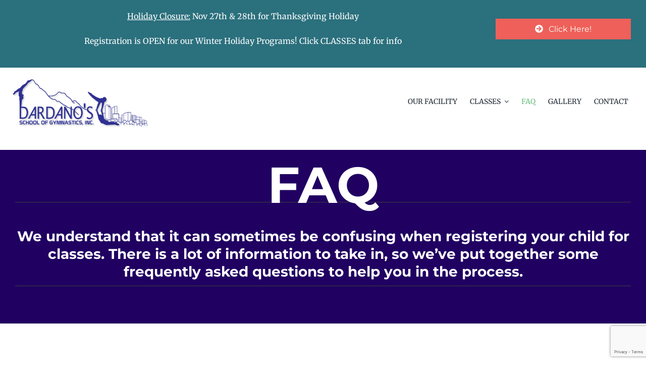

--- FILE ---
content_type: text/html; charset=UTF-8
request_url: https://www.dardanosgym.com/faq/
body_size: 19203
content:
<!DOCTYPE html>
<html class="avada-html-layout-wide avada-html-header-position-top avada-is-100-percent-template" lang="en-US" prefix="og: http://ogp.me/ns# fb: http://ogp.me/ns/fb#">
<head>
	<meta http-equiv="X-UA-Compatible" content="IE=edge" />
	<meta http-equiv="Content-Type" content="text/html; charset=utf-8"/>
	<meta name="viewport" content="width=device-width, initial-scale=1" />
	<meta name='robots' content='index, follow, max-image-preview:large, max-snippet:-1, max-video-preview:-1' />
	<style>img:is([sizes="auto" i], [sizes^="auto," i]) { contain-intrinsic-size: 3000px 1500px }</style>
	
	<!-- This site is optimized with the Yoast SEO plugin v24.9 - https://yoast.com/wordpress/plugins/seo/ -->
	<title>FAQs - Dardano&#039;s School of Gymnastics</title>
	<link rel="canonical" href="https://www.dardanosgym.com/faq/" />
	<meta property="og:locale" content="en_US" />
	<meta property="og:type" content="article" />
	<meta property="og:title" content="FAQs - Dardano&#039;s School of Gymnastics" />
	<meta property="og:url" content="https://www.dardanosgym.com/faq/" />
	<meta property="og:site_name" content="Dardano&#039;s School of Gymnastics" />
	<meta property="article:publisher" content="https://www.facebook.com/Dardanos-School-of-Gymnastics-158568414177640/" />
	<meta name="twitter:card" content="summary_large_image" />
	<meta name="twitter:label1" content="Est. reading time" />
	<meta name="twitter:data1" content="4 minutes" />
	<script type="application/ld+json" class="yoast-schema-graph">{"@context":"https://schema.org","@graph":[{"@type":"WebPage","@id":"https://www.dardanosgym.com/faq/","url":"https://www.dardanosgym.com/faq/","name":"FAQs - Dardano&#039;s School of Gymnastics","isPartOf":{"@id":"https://www.dardanosgym.com/#website"},"datePublished":"2022-08-25T21:39:04+00:00","breadcrumb":{"@id":"https://www.dardanosgym.com/faq/#breadcrumb"},"inLanguage":"en-US","potentialAction":[{"@type":"ReadAction","target":["https://www.dardanosgym.com/faq/"]}]},{"@type":"BreadcrumbList","@id":"https://www.dardanosgym.com/faq/#breadcrumb","itemListElement":[{"@type":"ListItem","position":1,"name":"Home","item":"https://www.dardanosgym.com/"},{"@type":"ListItem","position":2,"name":"FAQs"}]},{"@type":"WebSite","@id":"https://www.dardanosgym.com/#website","url":"https://www.dardanosgym.com/","name":"Dardano&#039;s School of Gymnastics","description":"","publisher":{"@id":"https://www.dardanosgym.com/#organization"},"potentialAction":[{"@type":"SearchAction","target":{"@type":"EntryPoint","urlTemplate":"https://www.dardanosgym.com/?s={search_term_string}"},"query-input":{"@type":"PropertyValueSpecification","valueRequired":true,"valueName":"search_term_string"}}],"inLanguage":"en-US"},{"@type":"Organization","@id":"https://www.dardanosgym.com/#organization","name":"Dardano's School of Gymnastics","url":"https://www.dardanosgym.com/","logo":{"@type":"ImageObject","inLanguage":"en-US","@id":"https://www.dardanosgym.com/#/schema/logo/image/","url":"https://www.dardanosgym.com/FL1P2020/wp-content/uploads/2016/06/Dardanos-Header.png","contentUrl":"https://www.dardanosgym.com/FL1P2020/wp-content/uploads/2016/06/Dardanos-Header.png","width":650,"height":153,"caption":"Dardano's School of Gymnastics"},"image":{"@id":"https://www.dardanosgym.com/#/schema/logo/image/"},"sameAs":["https://www.facebook.com/Dardanos-School-of-Gymnastics-158568414177640/"]}]}</script>
	<!-- / Yoast SEO plugin. -->


<link rel="alternate" type="application/rss+xml" title="Dardano&#039;s School of Gymnastics &raquo; Feed" href="https://www.dardanosgym.com/feed/" />
<link rel="alternate" type="application/rss+xml" title="Dardano&#039;s School of Gymnastics &raquo; Comments Feed" href="https://www.dardanosgym.com/comments/feed/" />
		
		
		
				
		<meta property="og:title" content="FAQs"/>
		<meta property="og:type" content="article"/>
		<meta property="og:url" content="https://www.dardanosgym.com/faq/"/>
		<meta property="og:site_name" content="Dardano&#039;s School of Gymnastics"/>
		<meta property="og:description" content="FAQ 

We understand that it can sometimes be confusing when registering your child for classes. There is a lot of information to take in, so we’ve put together some frequently asked questions to help you in the process."/>

									<meta property="og:image" content="https://www.dardanosgym.com/FL1P2020/wp-content/uploads/2016/06/logo.png"/>
							<script type="text/javascript">
/* <![CDATA[ */
window._wpemojiSettings = {"baseUrl":"https:\/\/s.w.org\/images\/core\/emoji\/16.0.1\/72x72\/","ext":".png","svgUrl":"https:\/\/s.w.org\/images\/core\/emoji\/16.0.1\/svg\/","svgExt":".svg","source":{"concatemoji":"https:\/\/www.dardanosgym.com\/FL1P2020\/wp-includes\/js\/wp-emoji-release.min.js?ver=6.8.3"}};
/*! This file is auto-generated */
!function(s,n){var o,i,e;function c(e){try{var t={supportTests:e,timestamp:(new Date).valueOf()};sessionStorage.setItem(o,JSON.stringify(t))}catch(e){}}function p(e,t,n){e.clearRect(0,0,e.canvas.width,e.canvas.height),e.fillText(t,0,0);var t=new Uint32Array(e.getImageData(0,0,e.canvas.width,e.canvas.height).data),a=(e.clearRect(0,0,e.canvas.width,e.canvas.height),e.fillText(n,0,0),new Uint32Array(e.getImageData(0,0,e.canvas.width,e.canvas.height).data));return t.every(function(e,t){return e===a[t]})}function u(e,t){e.clearRect(0,0,e.canvas.width,e.canvas.height),e.fillText(t,0,0);for(var n=e.getImageData(16,16,1,1),a=0;a<n.data.length;a++)if(0!==n.data[a])return!1;return!0}function f(e,t,n,a){switch(t){case"flag":return n(e,"\ud83c\udff3\ufe0f\u200d\u26a7\ufe0f","\ud83c\udff3\ufe0f\u200b\u26a7\ufe0f")?!1:!n(e,"\ud83c\udde8\ud83c\uddf6","\ud83c\udde8\u200b\ud83c\uddf6")&&!n(e,"\ud83c\udff4\udb40\udc67\udb40\udc62\udb40\udc65\udb40\udc6e\udb40\udc67\udb40\udc7f","\ud83c\udff4\u200b\udb40\udc67\u200b\udb40\udc62\u200b\udb40\udc65\u200b\udb40\udc6e\u200b\udb40\udc67\u200b\udb40\udc7f");case"emoji":return!a(e,"\ud83e\udedf")}return!1}function g(e,t,n,a){var r="undefined"!=typeof WorkerGlobalScope&&self instanceof WorkerGlobalScope?new OffscreenCanvas(300,150):s.createElement("canvas"),o=r.getContext("2d",{willReadFrequently:!0}),i=(o.textBaseline="top",o.font="600 32px Arial",{});return e.forEach(function(e){i[e]=t(o,e,n,a)}),i}function t(e){var t=s.createElement("script");t.src=e,t.defer=!0,s.head.appendChild(t)}"undefined"!=typeof Promise&&(o="wpEmojiSettingsSupports",i=["flag","emoji"],n.supports={everything:!0,everythingExceptFlag:!0},e=new Promise(function(e){s.addEventListener("DOMContentLoaded",e,{once:!0})}),new Promise(function(t){var n=function(){try{var e=JSON.parse(sessionStorage.getItem(o));if("object"==typeof e&&"number"==typeof e.timestamp&&(new Date).valueOf()<e.timestamp+604800&&"object"==typeof e.supportTests)return e.supportTests}catch(e){}return null}();if(!n){if("undefined"!=typeof Worker&&"undefined"!=typeof OffscreenCanvas&&"undefined"!=typeof URL&&URL.createObjectURL&&"undefined"!=typeof Blob)try{var e="postMessage("+g.toString()+"("+[JSON.stringify(i),f.toString(),p.toString(),u.toString()].join(",")+"));",a=new Blob([e],{type:"text/javascript"}),r=new Worker(URL.createObjectURL(a),{name:"wpTestEmojiSupports"});return void(r.onmessage=function(e){c(n=e.data),r.terminate(),t(n)})}catch(e){}c(n=g(i,f,p,u))}t(n)}).then(function(e){for(var t in e)n.supports[t]=e[t],n.supports.everything=n.supports.everything&&n.supports[t],"flag"!==t&&(n.supports.everythingExceptFlag=n.supports.everythingExceptFlag&&n.supports[t]);n.supports.everythingExceptFlag=n.supports.everythingExceptFlag&&!n.supports.flag,n.DOMReady=!1,n.readyCallback=function(){n.DOMReady=!0}}).then(function(){return e}).then(function(){var e;n.supports.everything||(n.readyCallback(),(e=n.source||{}).concatemoji?t(e.concatemoji):e.wpemoji&&e.twemoji&&(t(e.twemoji),t(e.wpemoji)))}))}((window,document),window._wpemojiSettings);
/* ]]> */
</script>
<style id='wp-emoji-styles-inline-css' type='text/css'>

	img.wp-smiley, img.emoji {
		display: inline !important;
		border: none !important;
		box-shadow: none !important;
		height: 1em !important;
		width: 1em !important;
		margin: 0 0.07em !important;
		vertical-align: -0.1em !important;
		background: none !important;
		padding: 0 !important;
	}
</style>
<style id='classic-theme-styles-inline-css' type='text/css'>
/*! This file is auto-generated */
.wp-block-button__link{color:#fff;background-color:#32373c;border-radius:9999px;box-shadow:none;text-decoration:none;padding:calc(.667em + 2px) calc(1.333em + 2px);font-size:1.125em}.wp-block-file__button{background:#32373c;color:#fff;text-decoration:none}
</style>
<style id='global-styles-inline-css' type='text/css'>
:root{--wp--preset--aspect-ratio--square: 1;--wp--preset--aspect-ratio--4-3: 4/3;--wp--preset--aspect-ratio--3-4: 3/4;--wp--preset--aspect-ratio--3-2: 3/2;--wp--preset--aspect-ratio--2-3: 2/3;--wp--preset--aspect-ratio--16-9: 16/9;--wp--preset--aspect-ratio--9-16: 9/16;--wp--preset--color--black: #000000;--wp--preset--color--cyan-bluish-gray: #abb8c3;--wp--preset--color--white: #ffffff;--wp--preset--color--pale-pink: #f78da7;--wp--preset--color--vivid-red: #cf2e2e;--wp--preset--color--luminous-vivid-orange: #ff6900;--wp--preset--color--luminous-vivid-amber: #fcb900;--wp--preset--color--light-green-cyan: #7bdcb5;--wp--preset--color--vivid-green-cyan: #00d084;--wp--preset--color--pale-cyan-blue: #8ed1fc;--wp--preset--color--vivid-cyan-blue: #0693e3;--wp--preset--color--vivid-purple: #9b51e0;--wp--preset--gradient--vivid-cyan-blue-to-vivid-purple: linear-gradient(135deg,rgba(6,147,227,1) 0%,rgb(155,81,224) 100%);--wp--preset--gradient--light-green-cyan-to-vivid-green-cyan: linear-gradient(135deg,rgb(122,220,180) 0%,rgb(0,208,130) 100%);--wp--preset--gradient--luminous-vivid-amber-to-luminous-vivid-orange: linear-gradient(135deg,rgba(252,185,0,1) 0%,rgba(255,105,0,1) 100%);--wp--preset--gradient--luminous-vivid-orange-to-vivid-red: linear-gradient(135deg,rgba(255,105,0,1) 0%,rgb(207,46,46) 100%);--wp--preset--gradient--very-light-gray-to-cyan-bluish-gray: linear-gradient(135deg,rgb(238,238,238) 0%,rgb(169,184,195) 100%);--wp--preset--gradient--cool-to-warm-spectrum: linear-gradient(135deg,rgb(74,234,220) 0%,rgb(151,120,209) 20%,rgb(207,42,186) 40%,rgb(238,44,130) 60%,rgb(251,105,98) 80%,rgb(254,248,76) 100%);--wp--preset--gradient--blush-light-purple: linear-gradient(135deg,rgb(255,206,236) 0%,rgb(152,150,240) 100%);--wp--preset--gradient--blush-bordeaux: linear-gradient(135deg,rgb(254,205,165) 0%,rgb(254,45,45) 50%,rgb(107,0,62) 100%);--wp--preset--gradient--luminous-dusk: linear-gradient(135deg,rgb(255,203,112) 0%,rgb(199,81,192) 50%,rgb(65,88,208) 100%);--wp--preset--gradient--pale-ocean: linear-gradient(135deg,rgb(255,245,203) 0%,rgb(182,227,212) 50%,rgb(51,167,181) 100%);--wp--preset--gradient--electric-grass: linear-gradient(135deg,rgb(202,248,128) 0%,rgb(113,206,126) 100%);--wp--preset--gradient--midnight: linear-gradient(135deg,rgb(2,3,129) 0%,rgb(40,116,252) 100%);--wp--preset--font-size--small: 11.25px;--wp--preset--font-size--medium: 20px;--wp--preset--font-size--large: 22.5px;--wp--preset--font-size--x-large: 42px;--wp--preset--font-size--normal: 15px;--wp--preset--font-size--xlarge: 30px;--wp--preset--font-size--huge: 45px;--wp--preset--spacing--20: 0.44rem;--wp--preset--spacing--30: 0.67rem;--wp--preset--spacing--40: 1rem;--wp--preset--spacing--50: 1.5rem;--wp--preset--spacing--60: 2.25rem;--wp--preset--spacing--70: 3.38rem;--wp--preset--spacing--80: 5.06rem;--wp--preset--shadow--natural: 6px 6px 9px rgba(0, 0, 0, 0.2);--wp--preset--shadow--deep: 12px 12px 50px rgba(0, 0, 0, 0.4);--wp--preset--shadow--sharp: 6px 6px 0px rgba(0, 0, 0, 0.2);--wp--preset--shadow--outlined: 6px 6px 0px -3px rgba(255, 255, 255, 1), 6px 6px rgba(0, 0, 0, 1);--wp--preset--shadow--crisp: 6px 6px 0px rgba(0, 0, 0, 1);}:where(.is-layout-flex){gap: 0.5em;}:where(.is-layout-grid){gap: 0.5em;}body .is-layout-flex{display: flex;}.is-layout-flex{flex-wrap: wrap;align-items: center;}.is-layout-flex > :is(*, div){margin: 0;}body .is-layout-grid{display: grid;}.is-layout-grid > :is(*, div){margin: 0;}:where(.wp-block-columns.is-layout-flex){gap: 2em;}:where(.wp-block-columns.is-layout-grid){gap: 2em;}:where(.wp-block-post-template.is-layout-flex){gap: 1.25em;}:where(.wp-block-post-template.is-layout-grid){gap: 1.25em;}.has-black-color{color: var(--wp--preset--color--black) !important;}.has-cyan-bluish-gray-color{color: var(--wp--preset--color--cyan-bluish-gray) !important;}.has-white-color{color: var(--wp--preset--color--white) !important;}.has-pale-pink-color{color: var(--wp--preset--color--pale-pink) !important;}.has-vivid-red-color{color: var(--wp--preset--color--vivid-red) !important;}.has-luminous-vivid-orange-color{color: var(--wp--preset--color--luminous-vivid-orange) !important;}.has-luminous-vivid-amber-color{color: var(--wp--preset--color--luminous-vivid-amber) !important;}.has-light-green-cyan-color{color: var(--wp--preset--color--light-green-cyan) !important;}.has-vivid-green-cyan-color{color: var(--wp--preset--color--vivid-green-cyan) !important;}.has-pale-cyan-blue-color{color: var(--wp--preset--color--pale-cyan-blue) !important;}.has-vivid-cyan-blue-color{color: var(--wp--preset--color--vivid-cyan-blue) !important;}.has-vivid-purple-color{color: var(--wp--preset--color--vivid-purple) !important;}.has-black-background-color{background-color: var(--wp--preset--color--black) !important;}.has-cyan-bluish-gray-background-color{background-color: var(--wp--preset--color--cyan-bluish-gray) !important;}.has-white-background-color{background-color: var(--wp--preset--color--white) !important;}.has-pale-pink-background-color{background-color: var(--wp--preset--color--pale-pink) !important;}.has-vivid-red-background-color{background-color: var(--wp--preset--color--vivid-red) !important;}.has-luminous-vivid-orange-background-color{background-color: var(--wp--preset--color--luminous-vivid-orange) !important;}.has-luminous-vivid-amber-background-color{background-color: var(--wp--preset--color--luminous-vivid-amber) !important;}.has-light-green-cyan-background-color{background-color: var(--wp--preset--color--light-green-cyan) !important;}.has-vivid-green-cyan-background-color{background-color: var(--wp--preset--color--vivid-green-cyan) !important;}.has-pale-cyan-blue-background-color{background-color: var(--wp--preset--color--pale-cyan-blue) !important;}.has-vivid-cyan-blue-background-color{background-color: var(--wp--preset--color--vivid-cyan-blue) !important;}.has-vivid-purple-background-color{background-color: var(--wp--preset--color--vivid-purple) !important;}.has-black-border-color{border-color: var(--wp--preset--color--black) !important;}.has-cyan-bluish-gray-border-color{border-color: var(--wp--preset--color--cyan-bluish-gray) !important;}.has-white-border-color{border-color: var(--wp--preset--color--white) !important;}.has-pale-pink-border-color{border-color: var(--wp--preset--color--pale-pink) !important;}.has-vivid-red-border-color{border-color: var(--wp--preset--color--vivid-red) !important;}.has-luminous-vivid-orange-border-color{border-color: var(--wp--preset--color--luminous-vivid-orange) !important;}.has-luminous-vivid-amber-border-color{border-color: var(--wp--preset--color--luminous-vivid-amber) !important;}.has-light-green-cyan-border-color{border-color: var(--wp--preset--color--light-green-cyan) !important;}.has-vivid-green-cyan-border-color{border-color: var(--wp--preset--color--vivid-green-cyan) !important;}.has-pale-cyan-blue-border-color{border-color: var(--wp--preset--color--pale-cyan-blue) !important;}.has-vivid-cyan-blue-border-color{border-color: var(--wp--preset--color--vivid-cyan-blue) !important;}.has-vivid-purple-border-color{border-color: var(--wp--preset--color--vivid-purple) !important;}.has-vivid-cyan-blue-to-vivid-purple-gradient-background{background: var(--wp--preset--gradient--vivid-cyan-blue-to-vivid-purple) !important;}.has-light-green-cyan-to-vivid-green-cyan-gradient-background{background: var(--wp--preset--gradient--light-green-cyan-to-vivid-green-cyan) !important;}.has-luminous-vivid-amber-to-luminous-vivid-orange-gradient-background{background: var(--wp--preset--gradient--luminous-vivid-amber-to-luminous-vivid-orange) !important;}.has-luminous-vivid-orange-to-vivid-red-gradient-background{background: var(--wp--preset--gradient--luminous-vivid-orange-to-vivid-red) !important;}.has-very-light-gray-to-cyan-bluish-gray-gradient-background{background: var(--wp--preset--gradient--very-light-gray-to-cyan-bluish-gray) !important;}.has-cool-to-warm-spectrum-gradient-background{background: var(--wp--preset--gradient--cool-to-warm-spectrum) !important;}.has-blush-light-purple-gradient-background{background: var(--wp--preset--gradient--blush-light-purple) !important;}.has-blush-bordeaux-gradient-background{background: var(--wp--preset--gradient--blush-bordeaux) !important;}.has-luminous-dusk-gradient-background{background: var(--wp--preset--gradient--luminous-dusk) !important;}.has-pale-ocean-gradient-background{background: var(--wp--preset--gradient--pale-ocean) !important;}.has-electric-grass-gradient-background{background: var(--wp--preset--gradient--electric-grass) !important;}.has-midnight-gradient-background{background: var(--wp--preset--gradient--midnight) !important;}.has-small-font-size{font-size: var(--wp--preset--font-size--small) !important;}.has-medium-font-size{font-size: var(--wp--preset--font-size--medium) !important;}.has-large-font-size{font-size: var(--wp--preset--font-size--large) !important;}.has-x-large-font-size{font-size: var(--wp--preset--font-size--x-large) !important;}
:where(.wp-block-post-template.is-layout-flex){gap: 1.25em;}:where(.wp-block-post-template.is-layout-grid){gap: 1.25em;}
:where(.wp-block-columns.is-layout-flex){gap: 2em;}:where(.wp-block-columns.is-layout-grid){gap: 2em;}
:root :where(.wp-block-pullquote){font-size: 1.5em;line-height: 1.6;}
</style>
<link rel='stylesheet' id='simple-banner-style-css' href='https://www.dardanosgym.com/FL1P2020/wp-content/plugins/simple-banner/simple-banner.css?ver=3.0.6' type='text/css' media='all' />
<style id='kadence-blocks-global-variables-inline-css' type='text/css'>
:root {--global-kb-font-size-sm:clamp(0.8rem, 0.73rem + 0.217vw, 0.9rem);--global-kb-font-size-md:clamp(1.1rem, 0.995rem + 0.326vw, 1.25rem);--global-kb-font-size-lg:clamp(1.75rem, 1.576rem + 0.543vw, 2rem);--global-kb-font-size-xl:clamp(2.25rem, 1.728rem + 1.63vw, 3rem);--global-kb-font-size-xxl:clamp(2.5rem, 1.456rem + 3.26vw, 4rem);--global-kb-font-size-xxxl:clamp(2.75rem, 0.489rem + 7.065vw, 6rem);}:root {--global-palette1: #3182CE;--global-palette2: #2B6CB0;--global-palette3: #1A202C;--global-palette4: #2D3748;--global-palette5: #4A5568;--global-palette6: #718096;--global-palette7: #EDF2F7;--global-palette8: #F7FAFC;--global-palette9: #ffffff;}
</style>
<link rel='stylesheet' id='fusion-dynamic-css-css' href='https://www.dardanosgym.com/FL1P2020/wp-content/uploads/fusion-styles/3d52fd0f0134ce6385b303255d146cc6.min.css?ver=3.8.1' type='text/css' media='all' />
<script type="text/javascript" src="https://www.dardanosgym.com/FL1P2020/wp-includes/js/jquery/jquery.min.js?ver=3.7.1" id="jquery-core-js"></script>
<script type="text/javascript" src="https://www.dardanosgym.com/FL1P2020/wp-includes/js/jquery/jquery-migrate.min.js?ver=3.4.1" id="jquery-migrate-js"></script>
<script type="text/javascript" id="simple-banner-script-js-before">
/* <![CDATA[ */
const simpleBannerScriptParams = {"pro_version_enabled":"","debug_mode":false,"id":2426,"version":"3.0.6","banner_params":[{"hide_simple_banner":"yes","simple_banner_prepend_element":"body","simple_banner_position":"","header_margin":"","header_padding":"","wp_body_open_enabled":"","wp_body_open":true,"simple_banner_z_index":"","simple_banner_text":"","disabled_on_current_page":false,"disabled_pages_array":[],"is_current_page_a_post":false,"disabled_on_posts":"","simple_banner_disabled_page_paths":"","simple_banner_font_size":"16px","simple_banner_color":"#055ff0","simple_banner_text_color":"","simple_banner_link_color":"#ffffff","simple_banner_close_color":"","simple_banner_custom_css":"position: fixed; \/* Set the navbar to fixed position *\/\r\ntop: 0; \/* Position the navbar at the top of the page *\/","simple_banner_scrolling_custom_css":"","simple_banner_text_custom_css":"","simple_banner_button_css":"","site_custom_css":"","keep_site_custom_css":"","site_custom_js":"","keep_site_custom_js":"","close_button_enabled":"","close_button_expiration":"","close_button_cookie_set":false,"current_date":{"date":"2025-11-17 18:48:04.167205","timezone_type":3,"timezone":"UTC"},"start_date":{"date":"2025-11-17 18:48:04.167211","timezone_type":3,"timezone":"UTC"},"end_date":{"date":"2025-11-17 18:48:04.167214","timezone_type":3,"timezone":"UTC"},"simple_banner_start_after_date":"","simple_banner_remove_after_date":"","simple_banner_insert_inside_element":""}]}
/* ]]> */
</script>
<script type="text/javascript" src="https://www.dardanosgym.com/FL1P2020/wp-content/plugins/simple-banner/simple-banner.js?ver=3.0.6" id="simple-banner-script-js"></script>
<link rel="https://api.w.org/" href="https://www.dardanosgym.com/wp-json/" /><link rel="alternate" title="JSON" type="application/json" href="https://www.dardanosgym.com/wp-json/wp/v2/pages/2426" /><link rel="EditURI" type="application/rsd+xml" title="RSD" href="https://www.dardanosgym.com/FL1P2020/xmlrpc.php?rsd" />
<meta name="generator" content="WordPress 6.8.3" />
<link rel='shortlink' href='https://www.dardanosgym.com/?p=2426' />
<link rel="alternate" title="oEmbed (JSON)" type="application/json+oembed" href="https://www.dardanosgym.com/wp-json/oembed/1.0/embed?url=https%3A%2F%2Fwww.dardanosgym.com%2Ffaq%2F" />
<link rel="alternate" title="oEmbed (XML)" type="text/xml+oembed" href="https://www.dardanosgym.com/wp-json/oembed/1.0/embed?url=https%3A%2F%2Fwww.dardanosgym.com%2Ffaq%2F&#038;format=xml" />
<style id="simple-banner-hide" type="text/css">.simple-banner{display:none;}</style><style id="simple-banner-font-size" type="text/css">.simple-banner .simple-banner-text{font-size:16px;}</style><style id="simple-banner-background-color" type="text/css">.simple-banner{background:#055ff0;}</style><style id="simple-banner-text-color" type="text/css">.simple-banner .simple-banner-text{color: #ffffff;}</style><style id="simple-banner-link-color" type="text/css">.simple-banner .simple-banner-text a{color:#ffffff;}</style><style id="simple-banner-z-index" type="text/css">.simple-banner{z-index: 99999;}</style><style id="simple-banner-custom-css" type="text/css">.simple-banner{position: fixed; /* Set the navbar to fixed position */
top: 0; /* Position the navbar at the top of the page */}</style><style id="simple-banner-site-custom-css-dummy" type="text/css"></style><script id="simple-banner-site-custom-js-dummy" type="text/javascript"></script><style type="text/css" id="tve_global_variables">:root{--tcb-background-author-image:url(https://secure.gravatar.com/avatar/a1a9da9767f679f888deba1061d108ae51b9b13e995920d333da0a6ebc15ebd1?s=256&d=mm&r=g);--tcb-background-user-image:url();--tcb-background-featured-image-thumbnail:url(https://www.dardanosgym.com/FL1P2020/wp-content/plugins/thrive-visual-editor/editor/css/images/featured_image.png);}</style><style type="text/css" id="css-fb-visibility">@media screen and (max-width: 640px){.fusion-no-small-visibility{display:none !important;}body .sm-text-align-center{text-align:center !important;}body .sm-text-align-left{text-align:left !important;}body .sm-text-align-right{text-align:right !important;}body .sm-flex-align-center{justify-content:center !important;}body .sm-flex-align-flex-start{justify-content:flex-start !important;}body .sm-flex-align-flex-end{justify-content:flex-end !important;}body .sm-mx-auto{margin-left:auto !important;margin-right:auto !important;}body .sm-ml-auto{margin-left:auto !important;}body .sm-mr-auto{margin-right:auto !important;}body .fusion-absolute-position-small{position:absolute;top:auto;width:100%;}.awb-sticky.awb-sticky-small{ position: sticky; top: var(--awb-sticky-offset,0); }}@media screen and (min-width: 641px) and (max-width: 1024px){.fusion-no-medium-visibility{display:none !important;}body .md-text-align-center{text-align:center !important;}body .md-text-align-left{text-align:left !important;}body .md-text-align-right{text-align:right !important;}body .md-flex-align-center{justify-content:center !important;}body .md-flex-align-flex-start{justify-content:flex-start !important;}body .md-flex-align-flex-end{justify-content:flex-end !important;}body .md-mx-auto{margin-left:auto !important;margin-right:auto !important;}body .md-ml-auto{margin-left:auto !important;}body .md-mr-auto{margin-right:auto !important;}body .fusion-absolute-position-medium{position:absolute;top:auto;width:100%;}.awb-sticky.awb-sticky-medium{ position: sticky; top: var(--awb-sticky-offset,0); }}@media screen and (min-width: 1025px){.fusion-no-large-visibility{display:none !important;}body .lg-text-align-center{text-align:center !important;}body .lg-text-align-left{text-align:left !important;}body .lg-text-align-right{text-align:right !important;}body .lg-flex-align-center{justify-content:center !important;}body .lg-flex-align-flex-start{justify-content:flex-start !important;}body .lg-flex-align-flex-end{justify-content:flex-end !important;}body .lg-mx-auto{margin-left:auto !important;margin-right:auto !important;}body .lg-ml-auto{margin-left:auto !important;}body .lg-mr-auto{margin-right:auto !important;}body .fusion-absolute-position-large{position:absolute;top:auto;width:100%;}.awb-sticky.awb-sticky-large{ position: sticky; top: var(--awb-sticky-offset,0); }}</style><style type="text/css">.recentcomments a{display:inline !important;padding:0 !important;margin:0 !important;}</style><style type="text/css" id="thrive-default-styles"></style>		<style type="text/css" id="wp-custom-css">
			.page-id-2030 .entry-title{
display:none;
}		</style>
				<script type="text/javascript">
			var doc = document.documentElement;
			doc.setAttribute( 'data-useragent', navigator.userAgent );
		</script>
		<script>
  (function(i,s,o,g,r,a,m){i['GoogleAnalyticsObject']=r;i[r]=i[r]||function(){
  (i[r].q=i[r].q||[]).push(arguments)},i[r].l=1*new Date();a=s.createElement(o),
  m=s.getElementsByTagName(o)[0];a.async=1;a.src=g;m.parentNode.insertBefore(a,m)
  })(window,document,'script','https://www.google-analytics.com/analytics.js','ga');

  ga('create', 'UA-36640063-12', 'auto');
  ga('send', 'pageview');

</script>
	<script src='https://www.google.com/recaptcha/api.js'></script>

<!-- Facebook Pixel Code -->
<script>
!function(f,b,e,v,n,t,s){if(f.fbq)return;n=f.fbq=function(){n.callMethod?
n.callMethod.apply(n,arguments):n.queue.push(arguments)};if(!f._fbq)f._fbq=n;
n.push=n;n.loaded=!0;n.version='2.0';n.queue=[];t=b.createElement(e);t.async=!0;
t.src=v;s=b.getElementsByTagName(e)[0];s.parentNode.insertBefore(t,s)}(window,
document,'script','https://connect.facebook.net/en_US/fbevents.js');
fbq('init', '651608418344631'); // Insert your pixel ID here.
fbq('track', 'PageView');
</script>
<noscript><img height="1" width="1" style="display:none"
src="https://www.facebook.com/tr?id=651608418344631&ev=PageView&noscript=1"
/></noscript>
<!-- DO NOT MODIFY -->
<!-- End Facebook Pixel Code --></head>

<body class="wp-singular page-template page-template-100-width page-template-100-width-php page page-id-2426 wp-theme-Avada fusion-image-hovers fusion-pagination-sizing fusion-button_type-flat fusion-button_span-yes fusion-button_gradient-linear avada-image-rollover-circle-no avada-image-rollover-yes avada-image-rollover-direction-left fusion-body ltr no-tablet-sticky-header no-mobile-sticky-header no-mobile-slidingbar avada-has-rev-slider-styles fusion-disable-outline fusion-sub-menu-fade mobile-logo-pos-left layout-wide-mode avada-has-boxed-modal-shadow- layout-scroll-offset-full avada-has-zero-margin-offset-top fusion-top-header menu-text-align-center mobile-menu-design-modern fusion-show-pagination-text fusion-header-layout-v1 avada-responsive avada-footer-fx-none avada-menu-highlight-style-bar fusion-search-form-clean fusion-main-menu-search-overlay fusion-avatar-circle avada-sticky-shrinkage avada-dropdown-styles avada-blog-layout-grid avada-blog-archive-layout-grid avada-header-shadow-no avada-menu-icon-position-left avada-has-megamenu-shadow avada-has-mainmenu-dropdown-divider avada-has-header-100-width avada-has-main-nav-search-icon avada-has-100-footer avada-has-titlebar-hide avada-has-pagination-padding avada-flyout-menu-direction-fade avada-ec-views-v1" data-awb-post-id="2426">
		<a class="skip-link screen-reader-text" href="#content">Skip to content</a>

	<div id="boxed-wrapper">
		<div class="fusion-sides-frame"></div>
		<div id="wrapper" class="fusion-wrapper">
			<div id="home" style="position:relative;top:-1px;"></div>
							<div class="fusion-tb-header"><div class="fusion-fullwidth fullwidth-box fusion-builder-row-1 fusion-flex-container has-pattern-background has-mask-background nonhundred-percent-fullwidth non-hundred-percent-height-scrolling" style="background-color: #2b707d;background-position: center center;background-repeat: no-repeat;border-width: 0px 0px 0px 0px;border-color:#25292b;border-style:solid;" ><div class="fusion-builder-row fusion-row fusion-flex-align-items-center" style="max-width:1279.2px;margin-left: calc(-4% / 2 );margin-right: calc(-4% / 2 );"><div class="fusion-layout-column fusion_builder_column fusion-builder-column-0 fusion_builder_column_3_4 3_4 fusion-flex-column"><div class="fusion-column-wrapper fusion-flex-justify-content-flex-start fusion-content-layout-column" style="background-position:left top;background-repeat:no-repeat;-webkit-background-size:cover;-moz-background-size:cover;-o-background-size:cover;background-size:cover;padding: 0px 0px 0px 0px;"><div class="fusion-text fusion-text-1" style="font-size:16px;color:#ffffff;font-family:&quot;Merriweather&quot;;font-weight:400;"><p style="text-align: center; "><u>Holiday Closure:</u>  Nov 27th &amp; 28th for Thanksgiving Holiday  </p>
<p style="text-align: center; ">Registration is OPEN for our Winter Holiday Programs! Click CLASSES tab for info</p>
</div></div><style type="text/css">.fusion-body .fusion-builder-column-0{width:75% !important;margin-top : 0px;margin-bottom : 20px;}.fusion-builder-column-0 > .fusion-column-wrapper {padding-top : 0px !important;padding-right : 0px !important;margin-right : 2.56%;padding-bottom : 0px !important;padding-left : 0px !important;margin-left : 2.56%;}@media only screen and (max-width:1024px) {.fusion-body .fusion-builder-column-0{width:100% !important;order : 0;}.fusion-builder-column-0 > .fusion-column-wrapper {margin-right : 1.92%;margin-left : 1.92%;}}@media only screen and (max-width:640px) {.fusion-body .fusion-builder-column-0{width:100% !important;order : 0;}.fusion-builder-column-0 > .fusion-column-wrapper {margin-right : 1.92%;margin-left : 1.92%;}}</style></div><div class="fusion-layout-column fusion_builder_column fusion-builder-column-1 fusion_builder_column_1_4 1_4 fusion-flex-column"><div class="fusion-column-wrapper fusion-flex-justify-content-flex-start fusion-content-layout-column" style="background-position:left top;background-repeat:no-repeat;-webkit-background-size:cover;-moz-background-size:cover;-o-background-size:cover;background-size:cover;padding: 0px 0px 0px 0px;"><div ><style>.fusion-body .fusion-button.button-1{border-radius:0px 0px 0px 0px;font-size:16px;padding-top:10px;padding-bottom:10px;}</style><a class="fusion-button button-flat fusion-button-default-size button-default button-1 fusion-button-default-span fusion-button-default-type" target="_self" href="https://app.thestudiodirector.com/dardanosgym/portal.sd?page=Enroll&amp;meth=search&amp;CLASS_TYPE=&amp;DAYS=127&amp;START_TIME=&amp;AVAIL=" style="width:calc(100%);"><i class="fa-arrow-circle-right fas button-icon-left" aria-hidden="true"></i><span class="fusion-button-text">Click Here!</span></a></div></div><style type="text/css">.fusion-body .fusion-builder-column-1{width:25% !important;margin-top : 0px;margin-bottom : 20px;}.fusion-builder-column-1 > .fusion-column-wrapper {padding-top : 0px !important;padding-right : 0px !important;margin-right : 7.68%;padding-bottom : 0px !important;padding-left : 0px !important;margin-left : 7.68%;}@media only screen and (max-width:1024px) {.fusion-body .fusion-builder-column-1{width:100% !important;order : 0;}.fusion-builder-column-1 > .fusion-column-wrapper {margin-right : 1.92%;margin-left : 1.92%;}}@media only screen and (max-width:640px) {.fusion-body .fusion-builder-column-1{width:100% !important;order : 0;}.fusion-builder-column-1 > .fusion-column-wrapper {margin-right : 1.92%;margin-left : 1.92%;}}</style></div></div><style type="text/css">.fusion-body .fusion-flex-container.fusion-builder-row-1{ padding-top : 0px;margin-top : 0px;padding-right : 30px;padding-bottom : 0px;margin-bottom : 0px;padding-left : 30px;}</style></div><div class="fusion-fullwidth fullwidth-box fusion-builder-row-2 fusion-flex-container has-pattern-background has-mask-background nonhundred-percent-fullwidth non-hundred-percent-height-scrolling fusion-sticky-container" style="background-color: #ffffff;background-position: center center;background-repeat: no-repeat;border-width: 0px 0px 0px 0px;border-color:#25292b;border-style:solid;" data-transition-offset="0" data-scroll-offset="0" data-sticky-medium-visibility="1" data-sticky-large-visibility="1" ><div class="fusion-builder-row fusion-row fusion-flex-align-items-center" style="max-width:1279.2px;margin-left: calc(-4% / 2 );margin-right: calc(-4% / 2 );"><div class="fusion-layout-column fusion_builder_column fusion-builder-column-2 fusion_builder_column_1_4 1_4 fusion-flex-column"><div class="fusion-column-wrapper fusion-flex-justify-content-flex-start fusion-content-layout-column" style="background-position:left top;background-repeat:no-repeat;-webkit-background-size:cover;-moz-background-size:cover;-o-background-size:cover;background-size:cover;padding: 0px 0px 0px 0px;"><div ><span class=" has-fusion-standard-logo fusion-imageframe imageframe-none imageframe-1 hover-type-none"><a class="fusion-no-lightbox" href="https://www.dardanosgym.com/" target="_self"><img decoding="async" src="https://www.dardanosgym.com/FL1P2020/wp-content/uploads/2016/06/logo.png" srcset="https://www.dardanosgym.com/FL1P2020/wp-content/uploads/2016/06/logo.png 1x, 2x" style="max-height:192px;height:auto;" width="459" height="192" class="img-responsive fusion-standard-logo" alt="Dardano&#039;s School of Gymnastics Logo" /></a></span><style>.fusion-sticky-container.fusion-sticky-transition .imageframe-1{ max-width:200px !important; }</style></div></div><style type="text/css">.fusion-body .fusion-builder-column-2{width:25% !important;margin-top : 0px;margin-bottom : 20px;}.fusion-builder-column-2 > .fusion-column-wrapper {padding-top : 0px !important;padding-right : 0px !important;margin-right : 7.68%;padding-bottom : 0px !important;padding-left : 0px !important;margin-left : 7.68%;}@media only screen and (max-width:1024px) {.fusion-body .fusion-builder-column-2{width:50% !important;order : 0;}.fusion-builder-column-2 > .fusion-column-wrapper {margin-right : 3.84%;margin-left : 3.84%;}}@media only screen and (max-width:640px) {.fusion-body .fusion-builder-column-2{width:50% !important;order : 0;}.fusion-builder-column-2 > .fusion-column-wrapper {margin-right : 3.84%;margin-left : 3.84%;}}</style></div><div class="fusion-layout-column fusion_builder_column fusion-builder-column-3 fusion_builder_column_3_4 3_4 fusion-flex-column"><div class="fusion-column-wrapper fusion-flex-justify-content-flex-start fusion-content-layout-column" style="background-position:left top;background-repeat:no-repeat;-webkit-background-size:cover;-moz-background-size:cover;-o-background-size:cover;background-size:cover;padding: 0px 0px 0px 0px;"><nav class="fusion-menu-element-wrapper direction-row mode-dropdown expand-method-hover submenu-mode-dropdown mobile-mode-collapse-to-button mobile-size-full-absolute icons-position-left dropdown-carets-yes has-active-border-bottom-no has-active-border-left-no has-active-border-right-no mobile-trigger-fullwidth-off mobile-indent-on mobile-justify-left main-justify-left loading mega-menu-loading expand-right submenu-transition-fade" aria-label="Menu" data-breakpoint="640" data-count="0" data-transition-type="center" data-transition-time="300"><button type="button" class="avada-menu-mobile-menu-trigger no-text" onClick="fusionNavClickExpandBtn(this);" aria-expanded="false" aria-controls="menu-main-menu"><span class="inner"><span class="collapsed-nav-text"><span class="screen-reader-text">Toggle Navigation</span></span><span class="collapsed-nav-icon"><span class="collapsed-nav-icon-open fa-bars fas"></span><span class="collapsed-nav-icon-close fa-times fas"></span></span></span></button><style>.fusion-body .fusion-menu-element-wrapper[data-count="0"],.fusion-body .fusion-menu-element-wrapper[data-count="0"] .fusion-menu-element-list .menu-item > a{font-size:14px;}.fusion-body .fusion-menu-element-wrapper[data-count="0"] .fusion-menu-element-list{justify-content:flex-end;font-family:"Merriweather";font-weight:400;}.fusion-body .fusion-menu-element-wrapper[data-count="0"] [class*="awb-icon-"],.fusion-body .fusion-menu-element-wrapper[data-count="0"] [class^="awb-icon-"]{font-family:Merriweather !important;}.fusion-body .fusion-menu-element-wrapper[data-count="0"] .fusion-menu-element-list > li{margin-left:calc(5px / 2);margin-right:calc(5px / 2);}.fusion-body .fusion-menu-element-wrapper[data-count="0"] .fusion-menu-element-list > li:not(.fusion-menu-item-button) > a{padding-top:calc(20px + 0px);padding-right:calc(10px + 0px);padding-bottom:calc(20px + 0px);padding-left:calc(10px + 0px);}.fusion-body .fusion-menu-element-wrapper[data-count="0"] .fusion-menu-element-list > li:not(.fusion-menu-item-button) .fusion-widget-cart > a{padding-top:calc(20px + 0px);padding-right:calc(10px + 0px);}.fusion-body .fusion-menu-element-wrapper[data-count="0"] .fusion-menu-element-list > li:not(.fusion-menu-item-button):focus-within > a{padding-top:calc(20px + 0px);}.fusion-body .fusion-menu-element-wrapper[data-count="0"] .fusion-menu-element-list > li:not(.fusion-menu-item-button) > .fusion-open-nav-submenu,.fusion-body .fusion-menu-element-wrapper[data-count="0"] .fusion-menu-element-list > li:not(.fusion-menu-item-button):hover > a,.fusion-body .fusion-menu-element-wrapper[data-count="0"] .fusion-menu-element-list > li:not(.fusion-menu-item-button).hover > a,.fusion-body .fusion-menu-element-wrapper[data-count="0"] .fusion-menu-element-list > li:not(.fusion-menu-item-button):focus > a,.fusion-body .fusion-menu-element-wrapper[data-count="0"] .fusion-menu-element-list > li:not(.fusion-menu-item-button):active > a,.fusion-body .fusion-menu-element-wrapper[data-count="0"] .fusion-menu-element-list > li:not(.fusion-menu-item-button).current-menu-item > a{padding-top:calc(20px + 0px);}.fusion-body .fusion-menu-element-wrapper[data-count="0"] .fusion-menu-element-list > li:not(.fusion-menu-item-button).current-menu-ancestor > a{padding-top:calc(20px + 0px);}.fusion-body .fusion-menu-element-wrapper[data-count="0"] .fusion-menu-element-list > li:not(.fusion-menu-item-button).current-menu-parent > a{padding-top:calc(20px + 0px);}.fusion-body .fusion-menu-element-wrapper[data-count="0"] .fusion-menu-element-list > li:not(.fusion-menu-item-button).expanded > a{padding-top:calc(20px + 0px);}.fusion-body .fusion-menu-element-wrapper[data-count="0"] .fusion-menu-element-list > li:not(.fusion-menu-item-button):hover > .fusion-open-nav-submenu{padding-top:calc(20px + 0px);}.fusion-body .fusion-menu-element-wrapper[data-count="0"] .fusion-menu-element-list > li:not(.fusion-menu-item-button).hover > .fusion-open-nav-submenu{padding-top:calc(20px + 0px);}.fusion-body .fusion-menu-element-wrapper[data-count="0"] .fusion-menu-element-list > li:not(.fusion-menu-item-button):focus > .fusion-open-nav-submenu{padding-top:calc(20px + 0px);}.fusion-body .fusion-menu-element-wrapper[data-count="0"] .fusion-menu-element-list > li:not(.fusion-menu-item-button):active > .fusion-open-nav-submenu{padding-top:calc(20px + 0px);}.fusion-body .fusion-menu-element-wrapper[data-count="0"] .fusion-menu-element-list > li:not(.fusion-menu-item-button):focus-within > .fusion-open-nav-submenu{padding-top:calc(20px + 0px);}.fusion-body .fusion-menu-element-wrapper[data-count="0"] .fusion-menu-element-list > li:not(.fusion-menu-item-button).current-menu-item > .fusion-open-nav-submenu{padding-top:calc(20px + 0px);}.fusion-body .fusion-menu-element-wrapper[data-count="0"] .fusion-menu-element-list > li:not(.fusion-menu-item-button).current-menu-ancestor > .fusion-open-nav-submenu{padding-top:calc(20px + 0px);}.fusion-body .fusion-menu-element-wrapper[data-count="0"] .fusion-menu-element-list > li:not(.fusion-menu-item-button).current-menu-parent > .fusion-open-nav-submenu{padding-top:calc(20px + 0px);}.fusion-body .fusion-menu-element-wrapper[data-count="0"] .fusion-menu-element-list > li:not(.fusion-menu-item-button).expanded > .fusion-open-nav-submenu{padding-top:calc(20px + 0px);}.fusion-body .fusion-menu-element-wrapper[data-count="0"] .fusion-menu-element-list > li:not(.fusion-menu-item-button):not(.menu-item-has-children):focus-within > a{padding-right:calc(10px + 0px);padding-bottom:calc(20px + 0px);padding-left:calc(10px + 0px);}.fusion-body .fusion-menu-element-wrapper[data-count="0"] .fusion-menu-element-list > li:not(.fusion-menu-item-button):not(.menu-item-has-children):hover > a,.fusion-body .fusion-menu-element-wrapper[data-count="0"] .fusion-menu-element-list > li:not(.fusion-menu-item-button):not(.menu-item-has-children).hover > a,.fusion-body .fusion-menu-element-wrapper[data-count="0"] .fusion-menu-element-list > li:not(.fusion-menu-item-button):not(.menu-item-has-children):focus > a,.fusion-body .fusion-menu-element-wrapper[data-count="0"] .fusion-menu-element-list > li:not(.fusion-menu-item-button):not(.menu-item-has-children):active > a,.fusion-body .fusion-menu-element-wrapper[data-count="0"] .fusion-menu-element-list > li:not(.fusion-menu-item-button):not(.menu-item-has-children).current-menu-item > a{padding-right:calc(10px + 0px);padding-bottom:calc(20px + 0px);padding-left:calc(10px + 0px);}.fusion-body .fusion-menu-element-wrapper[data-count="0"] .fusion-menu-element-list > li:not(.fusion-menu-item-button):not(.menu-item-has-children).current-menu-ancestor > a{padding-right:calc(10px + 0px);padding-bottom:calc(20px + 0px);padding-left:calc(10px + 0px);}.fusion-body .fusion-menu-element-wrapper[data-count="0"] .fusion-menu-element-list > li:not(.fusion-menu-item-button):not(.menu-item-has-children).current-menu-parent > a{padding-right:calc(10px + 0px);padding-bottom:calc(20px + 0px);padding-left:calc(10px + 0px);}.fusion-body .fusion-menu-element-wrapper[data-count="0"] .fusion-menu-element-list > li:not(.fusion-menu-item-button):not(.menu-item-has-children).expanded > a{padding-right:calc(10px + 0px);padding-bottom:calc(20px + 0px);padding-left:calc(10px + 0px);}.fusion-body .fusion-menu-element-wrapper[data-count="0"] .fusion-menu-form-inline,.fusion-body .fusion-menu-element-wrapper[data-count="0"] .custom-menu-search-overlay ~ .fusion-overlay-search{padding-top:20px;}.fusion-body .fusion-menu-element-wrapper[data-count="0"]:not(.collapse-enabled) .fusion-menu-element-list .custom-menu-search-overlay .fusion-overlay-search,.fusion-body .fusion-menu-element-wrapper[data-count="0"]:not(.collapse-enabled) .fusion-menu-element-list .fusion-menu-form-inline{padding-top:20px;padding-bottom:20px;padding-right:10px;padding-left:10px;}.fusion-body .fusion-menu-element-wrapper[data-count="0"]:not(.collapse-enabled) .fusion-menu-element-list > li:not(.fusion-menu-item-button) > .fusion-open-nav-submenu{padding-bottom:20px;}.fusion-body .fusion-menu-element-wrapper[data-count="0"]:not(.collapse-enabled) .fusion-menu-form-inline,.fusion-body .fusion-menu-element-wrapper[data-count="0"]:not(.collapse-enabled) .custom-menu-search-overlay ~ .fusion-overlay-search{padding-bottom:20px;padding-right:10px;padding-left:10px;}.fusion-body .fusion-menu-element-wrapper[data-count="0"] .custom-menu-search-dropdown .fusion-main-menu-icon{padding-right:10px !important;padding-left:10px !important;}.fusion-body .fusion-menu-element-wrapper[data-count="0"].direction-row:not(.collapse-enabled):not(.submenu-mode-flyout) .fusion-menu-element-list > li > ul.sub-menu:not(.fusion-megamenu){margin-top:40px !important;}.fusion-body .fusion-menu-element-wrapper[data-count="0"].expand-method-hover.direction-row .fusion-menu-element-list > li:hover:before,.fusion-body .fusion-menu-element-wrapper[data-count="0"].expand-method-hover.direction-row .fusion-menu-element-list > li.hover:before,.fusion-body .fusion-menu-element-wrapper[data-count="0"].expand-method-hover.direction-row .fusion-menu-element-list > li:focus:before,.fusion-body .fusion-menu-element-wrapper[data-count="0"].expand-method-hover.direction-row .fusion-menu-element-list > li:active:before{bottom:calc(0px - 40px);height:40px;}.fusion-body .fusion-menu-element-wrapper[data-count="0"].expand-method-hover.direction-row .fusion-menu-element-list > li:focus-within:before{bottom:calc(0px - 40px);height:40px;}.fusion-body .fusion-menu-element-wrapper[data-count="0"] > .avada-menu-mobile-menu-trigger,.fusion-body .fusion-menu-element-wrapper[data-count="0"] .fusion-menu-element-list .sub-menu > li,.fusion-body .fusion-menu-element-wrapper[data-count="0"] .fusion-menu-element-list .sub-menu li a{font-family:"Merriweather";font-weight:400;}.fusion-body .fusion-menu-element-wrapper[data-count="0"]:not(.collapse-enabled) .fusion-menu-element-list > li.menu-item:focus-within > a .fusion-megamenu-icon{color:#65bc7b;}.fusion-body .fusion-menu-element-wrapper[data-count="0"]:not(.collapse-enabled) .fusion-menu-element-list > li.menu-item:hover > a .fusion-megamenu-icon,.fusion-body .fusion-menu-element-wrapper[data-count="0"]:not(.collapse-enabled) .fusion-menu-element-list > li.menu-item.hover > a .fusion-megamenu-icon,.fusion-body .fusion-menu-element-wrapper[data-count="0"]:not(.collapse-enabled) .fusion-menu-element-list > li.menu-item:focus > a .fusion-megamenu-icon,.fusion-body .fusion-menu-element-wrapper[data-count="0"]:not(.collapse-enabled) .fusion-menu-element-list > li.menu-item:active > a .fusion-megamenu-icon,.fusion-body .fusion-menu-element-wrapper[data-count="0"]:not(.collapse-enabled) .fusion-menu-element-list > li.menu-item.current-menu-item > a .fusion-megamenu-icon{color:#65bc7b;}.fusion-body .fusion-menu-element-wrapper[data-count="0"]:not(.collapse-enabled) .fusion-menu-element-list > li.menu-item.current-menu-ancestor > a .fusion-megamenu-icon{color:#65bc7b;}.fusion-body .fusion-menu-element-wrapper[data-count="0"]:not(.collapse-enabled) .fusion-menu-element-list > li:not(.awb-flyout-top-level-no-link).menu-item.current-menu-parent > a .fusion-megamenu-icon{color:#65bc7b;}.fusion-body .fusion-menu-element-wrapper[data-count="0"]:not(.collapse-enabled) .fusion-menu-element-list > li.menu-item.expanded > a .fusion-megamenu-icon{color:#65bc7b;}.fusion-body .fusion-menu-element-wrapper[data-count="0"] .custom-menu-search-dropdown:hover .fusion-main-menu-icon,.fusion-body .fusion-menu-element-wrapper[data-count="0"] .custom-menu-search-overlay:hover .fusion-menu-icon-search.trigger-overlay,.fusion-body .fusion-menu-element-wrapper[data-count="0"] .custom-menu-search-overlay:hover ~ .fusion-overlay-search{color:#65bc7b !important;}.fusion-body .fusion-menu-element-wrapper[data-count="0"].collapse-enabled,.fusion-body .fusion-menu-element-wrapper[data-count="0"].collapse-enabled ul li > a,.fusion-body .fusion-menu-element-wrapper[data-count="0"].collapse-enabled ul li > a .fusion-button{font-family:inherit;font-weight:400;}.fusion-body .fusion-menu-element-wrapper[data-count="0"].collapse-enabled [class*="awb-icon-"],.fusion-body .fusion-menu-element-wrapper[data-count="0"].collapse-enabled [class^="awb-icon-"]{font-family:inherit !important;}</style><ul id="menu-main-menu" class="fusion-menu fusion-custom-menu fusion-menu-element-list"><li  id="menu-item-2484"  class="menu-item menu-item-type-post_type menu-item-object-page menu-item-2484"  data-item-id="2484"><span class="background-default transition-center"></span><span class="background-active transition-center"></span><a  href="https://www.dardanosgym.com/gym/" class="fusion-background-highlight"><span class="menu-text">OUR FACILITY</span></a></li><li  id="menu-item-2393"  class="menu-item menu-item-type-post_type menu-item-object-page menu-item-has-children menu-item-2393 fusion-dropdown-menu"  data-item-id="2393"><span class="background-default transition-center"></span><span class="background-active transition-center"></span><a  href="https://www.dardanosgym.com/classes/" class="fusion-background-highlight"><span class="menu-text">CLASSES</span><span class="fusion-open-nav-submenu"></span></a><button type="button" aria-label="Open submenu of CLASSES" aria-expanded="false" class="fusion-open-nav-submenu fusion-open-nav-submenu-on-click" onclick="fusionNavClickExpandSubmenuBtn(this);"></button><ul class="sub-menu"><li  id="menu-item-2301"  class="menu-item menu-item-type-post_type menu-item-object-page menu-item-2301 fusion-dropdown-submenu" ><span class="background-default transition-center"></span><span class="background-active transition-center"></span><a  href="https://www.dardanosgym.com/parent-toddler/" class="fusion-background-highlight"><span>Parent / Toddler</span></a></li><li  id="menu-item-2300"  class="menu-item menu-item-type-post_type menu-item-object-page menu-item-2300 fusion-dropdown-submenu" ><span class="background-default transition-center"></span><span class="background-active transition-center"></span><a  href="https://www.dardanosgym.com/preschool/" class="fusion-background-highlight"><span>Preschool</span></a></li><li  id="menu-item-2302"  class="menu-item menu-item-type-post_type menu-item-object-page menu-item-2302 fusion-dropdown-submenu" ><span class="background-default transition-center"></span><span class="background-active transition-center"></span><a  href="https://www.dardanosgym.com/girls-program/" class="fusion-background-highlight"><span>Girls Program</span></a></li><li  id="menu-item-2303"  class="menu-item menu-item-type-post_type menu-item-object-page menu-item-2303 fusion-dropdown-submenu" ><span class="background-default transition-center"></span><span class="background-active transition-center"></span><a  href="https://www.dardanosgym.com/boys-program/" class="fusion-background-highlight"><span>Boys Program</span></a></li><li  id="menu-item-2389"  class="menu-item menu-item-type-post_type menu-item-object-page menu-item-2389 fusion-dropdown-submenu" ><span class="background-default transition-center"></span><span class="background-active transition-center"></span><a  href="https://www.dardanosgym.com/summer-open-gym/" class="fusion-background-highlight"><span>Summer Open Gym</span></a></li><li  id="menu-item-2689"  class="menu-item menu-item-type-post_type menu-item-object-page menu-item-2689 fusion-dropdown-submenu" ><span class="background-default transition-center"></span><span class="background-active transition-center"></span><a  href="https://www.dardanosgym.com/summer-preschool-drop-in/" class="fusion-background-highlight"><span>Summer Preschool Drop-In</span></a></li><li  id="menu-item-2387"  class="menu-item menu-item-type-post_type menu-item-object-page menu-item-2387 fusion-dropdown-submenu" ><span class="background-default transition-center"></span><span class="background-active transition-center"></span><a  href="https://www.dardanosgym.com/summer-camp/" class="fusion-background-highlight"><span>Summer Camp</span></a></li><li  id="menu-item-2388"  class="menu-item menu-item-type-post_type menu-item-object-page menu-item-2388 fusion-dropdown-submenu" ><span class="background-default transition-center"></span><span class="background-active transition-center"></span><a  href="https://www.dardanosgym.com/special-programs/" class="fusion-background-highlight"><span>Winter Holiday Programs</span></a></li></ul></li><li  id="menu-item-2471"  class="menu-item menu-item-type-post_type menu-item-object-page current-menu-item page_item page-item-2426 current_page_item menu-item-2471"  data-item-id="2471"><span class="background-default transition-center"></span><span class="background-active transition-center"></span><a  href="https://www.dardanosgym.com/faq/" class="fusion-background-highlight"><span class="menu-text">FAQ</span></a></li><li  id="menu-item-2468"  class="menu-item menu-item-type-post_type menu-item-object-page menu-item-2468"  data-item-id="2468"><span class="background-default transition-center"></span><span class="background-active transition-center"></span><a  href="https://www.dardanosgym.com/gallery/" class="fusion-background-highlight"><span class="menu-text">GALLERY</span></a></li><li  id="menu-item-2466"  class="menu-item menu-item-type-post_type menu-item-object-page menu-item-2466"  data-item-id="2466"><span class="background-default transition-center"></span><span class="background-active transition-center"></span><a  href="https://www.dardanosgym.com/contact/" class="fusion-background-highlight"><span class="menu-text">CONTACT</span></a></li></ul></nav></div><style type="text/css">.fusion-body .fusion-builder-column-3{width:75% !important;margin-top : 0px;margin-bottom : 20px;}.fusion-builder-column-3 > .fusion-column-wrapper {padding-top : 0px !important;padding-right : 0px !important;margin-right : 2.56%;padding-bottom : 0px !important;padding-left : 0px !important;margin-left : 2.56%;}@media only screen and (max-width:1024px) {.fusion-body .fusion-builder-column-3{width:50% !important;order : 0;}.fusion-builder-column-3 > .fusion-column-wrapper {margin-right : 3.84%;margin-left : 3.84%;}}@media only screen and (max-width:640px) {.fusion-body .fusion-builder-column-3{width:50% !important;order : 0;}.fusion-builder-column-3 > .fusion-column-wrapper {margin-right : 3.84%;margin-left : 3.84%;}}</style></div></div><style type="text/css">.fusion-fullwidth.fusion-builder-row-2.fusion-sticky-transition { background-color:#eaeaea !important; }.fusion-body .fusion-flex-container.fusion-builder-row-2{ padding-top : 10px;margin-top : 0px;padding-right : 10px;padding-bottom : 10px;margin-bottom : 0px;padding-left : 10px;}@media only screen and (max-width:640px) {.fusion-body .fusion-flex-container.fusion-builder-row-2{ padding-bottom : 0px;}}</style></div>
</div>		<div id="sliders-container" class="fusion-slider-visibility">
					</div>
							
			
						<main id="main" class="clearfix width-100">
				<div class="fusion-row" style="max-width:100%;">
<section id="content" class="full-width">
					<div id="post-2426" class="post-2426 page type-page status-publish hentry">
			<span class="entry-title rich-snippet-hidden">FAQs</span><span class="vcard rich-snippet-hidden"><span class="fn"><a href="https://www.dardanosgym.com/author/amitdey/" title="Posts by Amit Dey" rel="author">Amit Dey</a></span></span><span class="updated rich-snippet-hidden">2022-08-25T15:39:04-06:00</span>						<div class="post-content">
				<div class="fusion-fullwidth fullwidth-box fusion-builder-row-3 fusion-flex-container nonhundred-percent-fullwidth non-hundred-percent-height-scrolling" style="background-color: #25292b;background-image:linear-gradient(180deg, #200061 0%,#200061 100%);background-position: center center;background-repeat: no-repeat;border-width: 0px 0px 0px 0px;border-color:#25292b;border-style:solid;" ><div class="fusion-builder-row fusion-row fusion-flex-align-items-stretch" style="max-width:calc( 1230px + 0px );margin-left: calc(-0px / 2 );margin-right: calc(-0px / 2 );"><div class="fusion-layout-column fusion_builder_column fusion-builder-column-4 fusion_builder_column_1_1 1_1 fusion-flex-column fusion-flex-align-self-flex-start fusion-column-no-min-height fusion-animated" data-animationType="fadeInDown" data-animationDuration="1.0" data-animationOffset="top-into-view"><div class="fusion-column-wrapper fusion-flex-justify-content-flex-start fusion-content-layout-column" style="background-position:left top;background-repeat:no-repeat;-webkit-background-size:cover;-moz-background-size:cover;-o-background-size:cover;background-size:cover;padding: 0px 0px 0px 0px;"><style type="text/css">@media only screen and (max-width:1024px) {.fusion-title.fusion-title-1{margin-top:20px!important; margin-right:0px!important;margin-bottom:30px!important;margin-left:0px!important;}}@media only screen and (max-width:640px) {.fusion-title.fusion-title-1{margin-top:10px!important; margin-right:0px!important;margin-bottom:10px!important; margin-left:0px!important;}}</style><div class="fusion-title title fusion-title-1 sep-underline sep-solid fusion-title-center fusion-title-text fusion-title-size-one" style="border-bottom-color:#3e3e3e;margin-top:20px;margin-right:0px;margin-bottom:30px;margin-left:0px;"><h1 class="title-heading-center fusion-responsive-typography-calculated" style="margin:0;color:var(--awb-color1);--fontSize:100;line-height:0.48;">FAQ</h1></div><style type="text/css">@media only screen and (max-width:1024px) {.fusion-title.fusion-title-2{margin-top:20px!important; margin-right:0px!important;margin-bottom:30px!important;margin-left:0px!important;}}@media only screen and (max-width:640px) {.fusion-title.fusion-title-2{margin-top:10px!important; margin-right:0px!important;margin-bottom:10px!important; margin-left:0px!important;}}</style><div class="fusion-title title fusion-title-2 sep-underline sep-solid fusion-title-center fusion-title-text fusion-title-size-two" style="border-bottom-color:#3e3e3e;font-size:28px;margin-top:20px;margin-right:0px;margin-bottom:30px;margin-left:0px;"><h2 class="title-heading-center fusion-responsive-typography-calculated" style="margin:0;font-size:1em;color:var(--awb-color1);--fontSize:28;line-height:1.28;">We understand that it can sometimes be confusing when registering your child for classes. There is a lot of information to take in, so we’ve put together some frequently asked questions to help you in the process.</h2></div></div><style type="text/css">.fusion-body .fusion-builder-column-4{width:100% !important;margin-top : 0px;margin-bottom : 20px;}.fusion-builder-column-4 > .fusion-column-wrapper {padding-top : 0px !important;padding-right : 0px !important;margin-right : 0px;padding-bottom : 0px !important;padding-left : 0px !important;margin-left : 0px;}@media only screen and (max-width:1024px) {.fusion-body .fusion-builder-column-4{width:100% !important;}.fusion-builder-column-4 > .fusion-column-wrapper {margin-right : 0px;margin-left : 0px;}}@media only screen and (max-width:640px) {.fusion-body .fusion-builder-column-4{width:100% !important;}.fusion-builder-column-4 > .fusion-column-wrapper {margin-right : 0px;margin-left : 0px;}}</style></div></div><style type="text/css">.fusion-body .fusion-flex-container.fusion-builder-row-3{ padding-top : 2%;margin-top : 0px;padding-right : 30px;padding-bottom : 2%;margin-bottom : 0px;padding-left : 30px;}</style></div><div class="fusion-fullwidth fullwidth-box fusion-builder-row-4 fusion-flex-container nonhundred-percent-fullwidth non-hundred-percent-height-scrolling" style="background-color: var(--awb-color1);background-position: center center;background-repeat: no-repeat;border-width: 0px 0px 0px 0px;border-color:#25292b;border-style:solid;" ><div class="fusion-builder-row fusion-row fusion-flex-align-items-flex-start" style="max-width:1279.2px;margin-left: calc(-4% / 2 );margin-right: calc(-4% / 2 );"><div class="fusion-layout-column fusion_builder_column fusion-builder-column-5 fusion_builder_column_1_1 1_1 fusion-flex-column fusion-animated" data-animationType="fadeInLeft" data-animationDuration="1.0" data-animationOffset="top-into-view"><div class="fusion-column-wrapper fusion-flex-justify-content-flex-start fusion-content-layout-column" style="background-position:left top;background-repeat:no-repeat;-webkit-background-size:cover;-moz-background-size:cover;-o-background-size:cover;background-size:cover;padding: 0px 0px 0px 0px;"><style type="text/css">@media only screen and (max-width:1024px) {.fusion-title.fusion-title-3{margin-top:0px!important; margin-right:0px!important;margin-bottom:30px!important;margin-left:0px!important;}}@media only screen and (max-width:640px) {.fusion-title.fusion-title-3{margin-top:10px!important; margin-right:0px!important;margin-bottom:10px!important; margin-left:0px!important;}}</style><div class="fusion-title title fusion-title-3 sep-underline sep-solid fusion-title-text fusion-title-size-three" style="border-bottom-color:#3e3e3e;font-size:38px;margin-top:0px;margin-right:0px;margin-bottom:30px;margin-left:0px;"><h3 class="title-heading-left fusion-responsive-typography-calculated" style="margin:0;font-size:1em;--fontSize:38;line-height:1.45;"><div style="text-align: center;"><span style="color: #000000; font-family: var(--h3_typography-font-family); font-size: 1em; font-style: var(--h3_typography-font-style,normal); font-weight: var(--h3_typography-font-weight); letter-spacing: var(--h3_typography-letter-spacing); text-transform: var(--h3_typography-text-transform); background-color: var(--awb-color1);">Payment FAQs</span></div></h3></div><style type="text/css">#accordion-2426-1 .fusion-panel:hover{ border-color: #3e3e3e } #accordion-2426-1 .fusion-panel { border-color:#3e3e3e; }.fusion-accordian  #accordion-2426-1 .panel-title a .fa-fusion-box{ color: var(--awb-color1);}.fusion-accordian  #accordion-2426-1 .panel-title a .fa-fusion-box:before{ font-size: 25px; width: 25px;}.fusion-accordian  #accordion-2426-1 .panel-title a{font-size:18px;color:#000000;font-family:"Montserrat";font-weight:700;}.fusion-accordian  #accordion-2426-1 .toggle-content{font-size:15px;color:#747474;font-family:"Open Sans";font-weight:400;}.fusion-accordian  #accordion-2426-1 .fa-fusion-box { background-color: #1e2123;border-color: #1e2123;}.fusion-accordian  #accordion-2426-1 .panel-title a:not(.active):hover, #accordion-2426-1 .fusion-toggle-boxed-mode:hover .panel-title a { color: #ee6059;}.fusion-accordian  #accordion-2426-1 .panel-title .active .fa-fusion-box,.fusion-accordian  #accordion-2426-1 .panel-title a:not(.active):hover .fa-fusion-box { background-color: #ee6059!important;border-color: #ee6059!important;}</style><div class="accordian fusion-accordian"><div class="panel-group" id="accordion-2426-1"><style type="text/css">.fusion-accordian  #accordion-2426-1 .panel-d0ac5ef85487696fc .panel-title a{}.fusion-accordian  #accordion-2426-1 .panel-d0ac5ef85487696fc .toggle-content{}</style><div class="fusion-panel panel-default panel-d0ac5ef85487696fc fusion-toggle-no-divider"><div class="panel-heading"><h4 class="panel-title toggle" id="toggle_d0ac5ef85487696fc"><a aria-expanded="false" aria-controls="d0ac5ef85487696fc" role="button" data-toggle="collapse" data-target="#d0ac5ef85487696fc" href="#d0ac5ef85487696fc"><span class="fusion-toggle-icon-wrapper" aria-hidden="true"><i class="fa-fusion-box active-icon awb-icon-minus" aria-hidden="true"></i><i class="fa-fusion-box inactive-icon awb-icon-plus" aria-hidden="true"></i></span><span class="fusion-toggle-heading">When is tuition due?</span></a></h4></div><div id="d0ac5ef85487696fc" class="panel-collapse collapse " araia-labelledby="toggle_d0ac5ef85487696fc"><div class="panel-body toggle-content fusion-clearfix">
<p style="color: var(--awb-custom13);"><b>Tuition is due the last week of the current session for the upcoming session. A 10% late fee is added to any unpaid tuition after the first week.</b></p>
</div></div></div><style type="text/css">.fusion-accordian  #accordion-2426-1 .panel-f32f7a40cc6f53444 .panel-title a{}.fusion-accordian  #accordion-2426-1 .panel-f32f7a40cc6f53444 .toggle-content{}</style><div class="fusion-panel panel-default panel-f32f7a40cc6f53444 fusion-toggle-no-divider"><div class="panel-heading"><h4 class="panel-title toggle" id="toggle_f32f7a40cc6f53444"><a aria-expanded="false" aria-controls="f32f7a40cc6f53444" role="button" data-toggle="collapse" data-target="#f32f7a40cc6f53444" href="#f32f7a40cc6f53444"><span class="fusion-toggle-icon-wrapper" aria-hidden="true"><i class="fa-fusion-box active-icon awb-icon-minus" aria-hidden="true"></i><i class="fa-fusion-box inactive-icon awb-icon-plus" aria-hidden="true"></i></span><span class="fusion-toggle-heading">What is your refund policy?</span></a></h4></div><div id="f32f7a40cc6f53444" class="panel-collapse collapse " araia-labelledby="toggle_f32f7a40cc6f53444"><div class="panel-body toggle-content fusion-clearfix">
<p style="color: var(--awb-custom13);"><b>We evaluate each situation concerning refunds. We will gladly apply a credit on the account toward future classes if deemed appropriate. However, we have a NO REFUNDS policy.</b></p>
</div></div></div><style type="text/css">.fusion-accordian  #accordion-2426-1 .panel-f9baa2db31278cbbd .panel-title a{}.fusion-accordian  #accordion-2426-1 .panel-f9baa2db31278cbbd .toggle-content{}</style><div class="fusion-panel panel-default panel-f9baa2db31278cbbd fusion-toggle-no-divider"><div class="panel-heading"><h4 class="panel-title toggle" id="toggle_f9baa2db31278cbbd"><a aria-expanded="false" aria-controls="f9baa2db31278cbbd" role="button" data-toggle="collapse" data-target="#f9baa2db31278cbbd" href="#f9baa2db31278cbbd"><span class="fusion-toggle-icon-wrapper" aria-hidden="true"><i class="fa-fusion-box active-icon awb-icon-minus" aria-hidden="true"></i><i class="fa-fusion-box inactive-icon awb-icon-plus" aria-hidden="true"></i></span><span class="fusion-toggle-heading">What form of payment do you accept?</span></a></h4></div><div id="f9baa2db31278cbbd" class="panel-collapse collapse " araia-labelledby="toggle_f9baa2db31278cbbd"><div class="panel-body toggle-content fusion-clearfix">
<p style="color: #191c1e;"><b>We accept cash and check only at this time. Please make checks payable to Dardano’s School of Gymnastics.</b></p>
</div></div></div></div></div><div class="fusion-separator fusion-full-width-sep" style="align-self: center;margin-left: auto;margin-right: auto;margin-bottom:40px;width:100%;"><div class="fusion-separator-border sep-double" style="border-color:#3e3e3e;border-top-width:1px;border-bottom-width:1px;"></div></div><style type="text/css">@media only screen and (max-width:1024px) {.fusion-title.fusion-title-4{margin-top:0px!important; margin-right:0px!important;margin-bottom:30px!important;margin-left:0px!important;}}@media only screen and (max-width:640px) {.fusion-title.fusion-title-4{margin-top:10px!important; margin-right:0px!important;margin-bottom:10px!important; margin-left:0px!important;}}</style><div class="fusion-title title fusion-title-4 sep-underline sep-solid fusion-title-text fusion-title-size-three" style="border-bottom-color:#3e3e3e;font-size:38px;margin-top:0px;margin-right:0px;margin-bottom:30px;margin-left:0px;"><h3 class="title-heading-left fusion-responsive-typography-calculated" style="margin:0;font-size:1em;--fontSize:38;line-height:1.45;"><div style="text-align: center;"><span style="color: var(--h3_typography-color); font-family: var(--h3_typography-font-family); font-size: 1em; font-style: var(--h3_typography-font-style,normal); font-weight: var(--h3_typography-font-weight); letter-spacing: var(--h3_typography-letter-spacing); text-transform: var(--h3_typography-text-transform); background-color: var(--awb-color1);">Classes FAQs</span></div></h3></div><style type="text/css">#accordion-2426-2 .fusion-panel:hover{ border-color: #3e3e3e } #accordion-2426-2 .fusion-panel { border-color:#3e3e3e; }.fusion-accordian  #accordion-2426-2 .panel-title a .fa-fusion-box{ color: var(--awb-color1);}.fusion-accordian  #accordion-2426-2 .panel-title a .fa-fusion-box:before{ font-size: 25px; width: 25px;}.fusion-accordian  #accordion-2426-2 .panel-title a{font-size:18px;color:#000000;font-family:"Montserrat";font-weight:700;}.fusion-accordian  #accordion-2426-2 .toggle-content{font-size:15px;color:#747474;font-family:"Open Sans";font-weight:400;}.fusion-accordian  #accordion-2426-2 .fa-fusion-box { background-color: #1e2123;border-color: #1e2123;}.fusion-accordian  #accordion-2426-2 .panel-title a:not(.active):hover, #accordion-2426-2 .fusion-toggle-boxed-mode:hover .panel-title a { color: #ee6059;}.fusion-accordian  #accordion-2426-2 .panel-title .active .fa-fusion-box,.fusion-accordian  #accordion-2426-2 .panel-title a:not(.active):hover .fa-fusion-box { background-color: #ee6059!important;border-color: #ee6059!important;}</style><div class="accordian fusion-accordian"><div class="panel-group" id="accordion-2426-2"><style type="text/css">.fusion-accordian  #accordion-2426-2 .panel-5b2f419e0c38610ff .panel-title a{}.fusion-accordian  #accordion-2426-2 .panel-5b2f419e0c38610ff .toggle-content{}</style><div class="fusion-panel panel-default panel-5b2f419e0c38610ff fusion-toggle-no-divider"><div class="panel-heading"><h4 class="panel-title toggle" id="toggle_5b2f419e0c38610ff"><a aria-expanded="false" aria-controls="5b2f419e0c38610ff" role="button" data-toggle="collapse" data-parent="#accordion-2426-2" data-target="#5b2f419e0c38610ff" href="#5b2f419e0c38610ff"><span class="fusion-toggle-icon-wrapper" aria-hidden="true"><i class="fa-fusion-box active-icon awb-icon-minus" aria-hidden="true"></i><i class="fa-fusion-box inactive-icon awb-icon-plus" aria-hidden="true"></i></span><span class="fusion-toggle-heading">Do you offer a free trial class?</span></a></h4></div><div id="5b2f419e0c38610ff" class="panel-collapse collapse " araia-labelledby="toggle_5b2f419e0c38610ff"><div class="panel-body toggle-content fusion-clearfix">
<p style="color: var(--awb-custom13);"><b>At this time, we only offer a free trial class for our Parent Toddler classes.</b></p>
</div></div></div><style type="text/css">.fusion-accordian  #accordion-2426-2 .panel-dfe4c62e876011a12 .panel-title a{}.fusion-accordian  #accordion-2426-2 .panel-dfe4c62e876011a12 .toggle-content{}</style><div class="fusion-panel panel-default panel-dfe4c62e876011a12 fusion-toggle-no-divider"><div class="panel-heading"><h4 class="panel-title toggle" id="toggle_dfe4c62e876011a12"><a aria-expanded="false" aria-controls="dfe4c62e876011a12" role="button" data-toggle="collapse" data-parent="#accordion-2426-2" data-target="#dfe4c62e876011a12" href="#dfe4c62e876011a12"><span class="fusion-toggle-icon-wrapper" aria-hidden="true"><i class="fa-fusion-box active-icon awb-icon-minus" aria-hidden="true"></i><i class="fa-fusion-box inactive-icon awb-icon-plus" aria-hidden="true"></i></span><span class="fusion-toggle-heading">Do you offer make-ups for missed classes?</span></a></h4></div><div id="dfe4c62e876011a12" class="panel-collapse collapse " araia-labelledby="toggle_dfe4c62e876011a12"><div class="panel-body toggle-content fusion-clearfix">
<p style="color: var(--awb-custom13);"><b>Unfortunately, we do not offer make-ups. Enrollment in our program is with the understanding that you are paying for the spot in the class, not the days attended. Many of our classes are full and on wait lists which make it difficult to allow a make-up in a different class. If the gym is closed due to a holiday or weather related closure, a make-up day will be scheduled.</b></p>
</div></div></div><style type="text/css">.fusion-accordian  #accordion-2426-2 .panel-85b4e18071f7384fe .panel-title a{}.fusion-accordian  #accordion-2426-2 .panel-85b4e18071f7384fe .toggle-content{}</style><div class="fusion-panel panel-default panel-85b4e18071f7384fe fusion-toggle-no-divider"><div class="panel-heading"><h4 class="panel-title toggle" id="toggle_85b4e18071f7384fe"><a aria-expanded="false" aria-controls="85b4e18071f7384fe" role="button" data-toggle="collapse" data-parent="#accordion-2426-2" data-target="#85b4e18071f7384fe" href="#85b4e18071f7384fe"><span class="fusion-toggle-icon-wrapper" aria-hidden="true"><i class="fa-fusion-box active-icon awb-icon-minus" aria-hidden="true"></i><i class="fa-fusion-box inactive-icon awb-icon-plus" aria-hidden="true"></i></span><span class="fusion-toggle-heading">How many days a week can we attend class?</span></a></h4></div><div id="85b4e18071f7384fe" class="panel-collapse collapse " araia-labelledby="toggle_85b4e18071f7384fe"><div class="panel-body toggle-content fusion-clearfix">
<p style="color: var(--awb-custom13);"><b>You can attend class one day or two days per week. To inquire about attending additional days please call or email our office for special pricing and availability.</b></p>
</div></div></div><style type="text/css">.fusion-accordian  #accordion-2426-2 .panel-e6c6dba09d0e41669 .panel-title a{}.fusion-accordian  #accordion-2426-2 .panel-e6c6dba09d0e41669 .toggle-content{}</style><div class="fusion-panel panel-default panel-e6c6dba09d0e41669 fusion-toggle-no-divider"><div class="panel-heading"><h4 class="panel-title toggle" id="toggle_e6c6dba09d0e41669"><a aria-expanded="false" aria-controls="e6c6dba09d0e41669" role="button" data-toggle="collapse" data-parent="#accordion-2426-2" data-target="#e6c6dba09d0e41669" href="#e6c6dba09d0e41669"><span class="fusion-toggle-icon-wrapper" aria-hidden="true"><i class="fa-fusion-box active-icon awb-icon-minus" aria-hidden="true"></i><i class="fa-fusion-box inactive-icon awb-icon-plus" aria-hidden="true"></i></span><span class="fusion-toggle-heading">What is your student/teacher ratio?</span></a></h4></div><div id="e6c6dba09d0e41669" class="panel-collapse collapse " araia-labelledby="toggle_e6c6dba09d0e41669"><div class="panel-body toggle-content fusion-clearfix"><b style="color: var(--awb-custom13);">We maintain an 8-to-1 student/teacher ratio for our Pre School and Beginning/Intermediate classes. In our Parent Toddler classes, the parents are participating with the child in the class therefore we are able to allow more students in the gym.</b></div></div></div><style type="text/css">.fusion-accordian  #accordion-2426-2 .panel-8c48730448bd1db75 .panel-title a{}.fusion-accordian  #accordion-2426-2 .panel-8c48730448bd1db75 .toggle-content{}</style><div class="fusion-panel panel-default panel-8c48730448bd1db75 fusion-toggle-no-divider"><div class="panel-heading"><h4 class="panel-title toggle" id="toggle_8c48730448bd1db75"><a aria-expanded="false" aria-controls="8c48730448bd1db75" role="button" data-toggle="collapse" data-parent="#accordion-2426-2" data-target="#8c48730448bd1db75" href="#8c48730448bd1db75"><span class="fusion-toggle-icon-wrapper" aria-hidden="true"><i class="fa-fusion-box active-icon awb-icon-minus" aria-hidden="true"></i><i class="fa-fusion-box inactive-icon awb-icon-plus" aria-hidden="true"></i></span><span class="fusion-toggle-heading">What does my child wear to gymnastics classes?</span></a></h4></div><div id="8c48730448bd1db75" class="panel-collapse collapse " araia-labelledby="toggle_8c48730448bd1db75"><div class="panel-body toggle-content fusion-clearfix">
<p style="color: var(--awb-custom13);"><b>Girls are encouraged to wear a leotard. Boys may wear athletic shorts/pants and a t-shirt. Nothing denim, with belt loops or buckles. Children are barefoot in the gym. No jewelry or chewing gum is allowed in the gym.</b></p>
</div></div></div><style type="text/css">.fusion-accordian  #accordion-2426-2 .panel-922e77eb077227e40 .panel-title a{}.fusion-accordian  #accordion-2426-2 .panel-922e77eb077227e40 .toggle-content{}</style><div class="fusion-panel panel-default panel-922e77eb077227e40 fusion-toggle-no-divider"><div class="panel-heading"><h4 class="panel-title toggle" id="toggle_922e77eb077227e40"><a aria-expanded="false" aria-controls="922e77eb077227e40" role="button" data-toggle="collapse" data-parent="#accordion-2426-2" data-target="#922e77eb077227e40" href="#922e77eb077227e40"><span class="fusion-toggle-icon-wrapper" aria-hidden="true"><i class="fa-fusion-box active-icon awb-icon-minus" aria-hidden="true"></i><i class="fa-fusion-box inactive-icon awb-icon-plus" aria-hidden="true"></i></span><span class="fusion-toggle-heading">Are parents allowed inside the gym to watch classes?</span></a></h4></div><div id="922e77eb077227e40" class="panel-collapse collapse " araia-labelledby="toggle_922e77eb077227e40"><div class="panel-body toggle-content fusion-clearfix">
<p style="color: var(--awb-custom13);"><b>We have two viewing areas for class observation. However, for the safety of our students and coaches, parents and spectators are NOT allowed inside the gymnastics area during classes. Parent Toddler classes exempt.</b></p>
</div></div></div></div></div><div class="fusion-separator fusion-full-width-sep" style="align-self: center;margin-left: auto;margin-right: auto;margin-bottom:40px;width:100%;"><div class="fusion-separator-border sep-double" style="border-color:#3e3e3e;border-top-width:1px;border-bottom-width:1px;"></div></div><style type="text/css">@media only screen and (max-width:1024px) {.fusion-title.fusion-title-5{margin-top:0px!important; margin-right:0px!important;margin-bottom:30px!important;margin-left:0px!important;}}@media only screen and (max-width:640px) {.fusion-title.fusion-title-5{margin-top:10px!important; margin-right:0px!important;margin-bottom:10px!important; margin-left:0px!important;}}</style><div class="fusion-title title fusion-title-5 sep-underline sep-solid fusion-title-text fusion-title-size-three" style="border-bottom-color:#3e3e3e;font-size:38px;margin-top:0px;margin-right:0px;margin-bottom:30px;margin-left:0px;"><h3 class="title-heading-left fusion-responsive-typography-calculated" style="margin:0;font-size:1em;--fontSize:38;line-height:1.45;"><div style="text-align: center;"><span style="color: var(--h3_typography-color); font-family: var(--h3_typography-font-family); font-size: 1em; font-style: var(--h3_typography-font-style,normal); font-weight: var(--h3_typography-font-weight); letter-spacing: var(--h3_typography-letter-spacing); text-transform: var(--h3_typography-text-transform); background-color: var(--awb-color1);">Registration FAQs</span></div></h3></div><style type="text/css">#accordion-2426-3 .fusion-panel:hover{ border-color: #3e3e3e } #accordion-2426-3 .fusion-panel { border-color:#3e3e3e; }.fusion-accordian  #accordion-2426-3 .panel-title a .fa-fusion-box{ color: var(--awb-color1);}.fusion-accordian  #accordion-2426-3 .panel-title a .fa-fusion-box:before{ font-size: 25px; width: 25px;}.fusion-accordian  #accordion-2426-3 .panel-title a{font-size:18px;color:#000000;font-family:"Montserrat";font-weight:700;}.fusion-accordian  #accordion-2426-3 .toggle-content{font-size:15px;color:#747474;font-family:"Open Sans";font-weight:400;}.fusion-accordian  #accordion-2426-3 .fa-fusion-box { background-color: #1e2123;border-color: #1e2123;}.fusion-accordian  #accordion-2426-3 .panel-title a:not(.active):hover, #accordion-2426-3 .fusion-toggle-boxed-mode:hover .panel-title a { color: #ee6059;}.fusion-accordian  #accordion-2426-3 .panel-title .active .fa-fusion-box,.fusion-accordian  #accordion-2426-3 .panel-title a:not(.active):hover .fa-fusion-box { background-color: #ee6059!important;border-color: #ee6059!important;}</style><div class="accordian fusion-accordian"><div class="panel-group" id="accordion-2426-3"><style type="text/css">.fusion-accordian  #accordion-2426-3 .panel-6a71104fdd7eb2a4c .panel-title a{}.fusion-accordian  #accordion-2426-3 .panel-6a71104fdd7eb2a4c .toggle-content{}</style><div class="fusion-panel panel-default panel-6a71104fdd7eb2a4c fusion-toggle-no-divider"><div class="panel-heading"><h4 class="panel-title toggle" id="toggle_6a71104fdd7eb2a4c"><a aria-expanded="false" aria-controls="6a71104fdd7eb2a4c" role="button" data-toggle="collapse" data-parent="#accordion-2426-3" data-target="#6a71104fdd7eb2a4c" href="#6a71104fdd7eb2a4c"><span class="fusion-toggle-icon-wrapper" aria-hidden="true"><i class="fa-fusion-box active-icon awb-icon-minus" aria-hidden="true"></i><i class="fa-fusion-box inactive-icon awb-icon-plus" aria-hidden="true"></i></span><span class="fusion-toggle-heading">Do I need to re-register for each new session?</span></a></h4></div><div id="6a71104fdd7eb2a4c" class="panel-collapse collapse " araia-labelledby="toggle_6a71104fdd7eb2a4c"><div class="panel-body toggle-content fusion-clearfix">
<p style="color: var(--awb-custom13);"><b>No, you do not need to re-register for each new session. However, your spot is only held if tuition is paid the last week of the current session or the first week of the next session. Enrollment is ONGOING. Students continuing in the program are guaranteed enrollment. Students who leave the program may have to WAIT for and opening.</b></p>
</div></div></div><style type="text/css">.fusion-accordian  #accordion-2426-3 .panel-1eb520ba8579212b7 .panel-title a{}.fusion-accordian  #accordion-2426-3 .panel-1eb520ba8579212b7 .toggle-content{}</style><div class="fusion-panel panel-default panel-1eb520ba8579212b7 fusion-toggle-no-divider"><div class="panel-heading"><h4 class="panel-title toggle" id="toggle_1eb520ba8579212b7"><a aria-expanded="false" aria-controls="1eb520ba8579212b7" role="button" data-toggle="collapse" data-parent="#accordion-2426-3" data-target="#1eb520ba8579212b7" href="#1eb520ba8579212b7"><span class="fusion-toggle-icon-wrapper" aria-hidden="true"><i class="fa-fusion-box active-icon awb-icon-minus" aria-hidden="true"></i><i class="fa-fusion-box inactive-icon awb-icon-plus" aria-hidden="true"></i></span><span class="fusion-toggle-heading">How long do your sessions last?</span></a></h4></div><div id="1eb520ba8579212b7" class="panel-collapse collapse " araia-labelledby="toggle_1eb520ba8579212b7"><div class="panel-body toggle-content fusion-clearfix">
<p style="color: var(--awb-custom13);"><b>Our sessions run for 4-weeks. You can start anytime within a session. We will only prorate for new registrations.</b></p>
</div></div></div><style type="text/css">.fusion-accordian  #accordion-2426-3 .panel-ec4384516a1fb12c5 .panel-title a{}.fusion-accordian  #accordion-2426-3 .panel-ec4384516a1fb12c5 .toggle-content{}</style><div class="fusion-panel panel-default panel-ec4384516a1fb12c5 fusion-toggle-no-divider"><div class="panel-heading"><h4 class="panel-title toggle" id="toggle_ec4384516a1fb12c5"><a aria-expanded="false" aria-controls="ec4384516a1fb12c5" role="button" data-toggle="collapse" data-parent="#accordion-2426-3" data-target="#ec4384516a1fb12c5" href="#ec4384516a1fb12c5"><span class="fusion-toggle-icon-wrapper" aria-hidden="true"><i class="fa-fusion-box active-icon awb-icon-minus" aria-hidden="true"></i><i class="fa-fusion-box inactive-icon awb-icon-plus" aria-hidden="true"></i></span><span class="fusion-toggle-heading">Do you offer gift certificates?</span></a></h4></div><div id="ec4384516a1fb12c5" class="panel-collapse collapse " araia-labelledby="toggle_ec4384516a1fb12c5"><div class="panel-body toggle-content fusion-clearfix"><strong style="color: var(--awb-custom13);">Yes, you can buy gift certificates toward classes and apparel.</strong></div></div></div><style type="text/css">.fusion-accordian  #accordion-2426-3 .panel-1341f79c73b56beae .panel-title a{}.fusion-accordian  #accordion-2426-3 .panel-1341f79c73b56beae .toggle-content{}</style><div class="fusion-panel panel-default panel-1341f79c73b56beae fusion-toggle-no-divider"><div class="panel-heading"><h4 class="panel-title toggle" id="toggle_1341f79c73b56beae"><a aria-expanded="false" aria-controls="1341f79c73b56beae" role="button" data-toggle="collapse" data-parent="#accordion-2426-3" data-target="#1341f79c73b56beae" href="#1341f79c73b56beae"><span class="fusion-toggle-icon-wrapper" aria-hidden="true"><i class="fa-fusion-box active-icon awb-icon-minus" aria-hidden="true"></i><i class="fa-fusion-box inactive-icon awb-icon-plus" aria-hidden="true"></i></span><span class="fusion-toggle-heading">What is the annual registration/membership fee?</span></a></h4></div><div id="1341f79c73b56beae" class="panel-collapse collapse " araia-labelledby="toggle_1341f79c73b56beae"><div class="panel-body toggle-content fusion-clearfix">
<p style="color: var(--awb-custom13);"><b>Upon entry to the program, an annual registration/membership fee is required per child. Included in this fee are benefits provided by Markel Insurance. Students cannot attend our program without it under any circumstances.</b></p>
</div></div></div></div></div></div><style type="text/css">.fusion-body .fusion-builder-column-5{width:100% !important;margin-top : 0px;margin-bottom : 20px;}.fusion-builder-column-5 > .fusion-column-wrapper {padding-top : 0px !important;padding-right : 0px !important;margin-right : 1.92%;padding-bottom : 0px !important;padding-left : 0px !important;margin-left : 1.92%;}@media only screen and (max-width:1024px) {.fusion-body .fusion-builder-column-5{width:100% !important;}.fusion-builder-column-5 > .fusion-column-wrapper {margin-right : 1.92%;margin-left : 1.92%;}}@media only screen and (max-width:640px) {.fusion-body .fusion-builder-column-5{width:100% !important;}.fusion-builder-column-5 > .fusion-column-wrapper {margin-right : 1.92%;margin-left : 1.92%;}}</style></div></div><style type="text/css">.fusion-body .fusion-flex-container.fusion-builder-row-4{ padding-top : 6%;margin-top : 0px;padding-right : 30px;padding-bottom : 6%;margin-bottom : 0px;padding-left : 30px;}</style></div>
							</div>
												</div>
	</section>
						
					</div>  <!-- fusion-row -->
				</main>  <!-- #main -->
				
				
								
					
		<div class="fusion-footer">
					
	<footer class="fusion-footer-widget-area fusion-widget-area">
		<div class="fusion-row">
			<div class="fusion-columns fusion-columns-2 fusion-widget-area">
				
																									<div class="fusion-column col-lg-6 col-md-6 col-sm-6">
							<section id="text-2" class="fusion-footer-widget-column widget widget_text"><h4 class="widget-title">COME FIND US</h4>			<div class="textwidget">303-355-0080<br />
2250 Kearney St.<br />
Denver, CO 80207<br />
<a target="_blank" style="text-align:left" href="http://maps.google.com/maps?f=q&amp;source=embed&amp;hl=en&amp;geocode=&amp;q=2250+Kearney+St.+Denver,+CO+80207&amp;sll=37.0625,-95.677068&amp;sspn=56.331468,68.994141&amp;ie=UTF8&amp;hq=&amp;hnear=2250+Kearney+St,+Denver,+Colorado+80207&amp;ll=39.75788,-104.913511&amp;spn=0.016496,0.021544&amp;z=14&amp;iwloc=A">Get Directions</a></div>
		<div style="clear:both;"></div></section>																					</div>
																										<div class="fusion-column fusion-column-last col-lg-6 col-md-6 col-sm-6">
							<section id="text-4" class="fusion-footer-widget-column widget widget_text"><h4 class="widget-title">OPENING TIMES</h4>			<div class="textwidget"><p>Monday - Thursday:<br />
<span style="color:#ccc">9am - 6:30pm</span></p>

<p>Friday:<br />
<span style="color:#ccc">9am - 1pm &<br />
3pm - 6:30pm</span></p>

<p>Saturday & Sunday:<br />
<span style="color:#ccc"> 9am -4pm</span></p>
</div>
		<div style="clear:both;"></div></section>																					</div>
																																													
				<div class="fusion-clearfix"></div>
			</div> <!-- fusion-columns -->
		</div> <!-- fusion-row -->
	</footer> <!-- fusion-footer-widget-area -->

	
	<footer id="footer" class="fusion-footer-copyright-area">
		<div class="fusion-row">
			<div class="fusion-copyright-content">

				<div class="fusion-copyright-notice">
		<div>
		© Copyright <script>document.write(new Date().getFullYear());</script>  |   All Rights Reserved   |<br />
Dardano's School of Gymnastics INC.	</div>
</div>
<div class="fusion-social-links-footer">
	<div class="fusion-social-networks boxed-icons"><div class="fusion-social-networks-wrapper"><a  class="fusion-social-network-icon fusion-tooltip fusion-facebook awb-icon-facebook" style data-placement="top" data-title="Facebook" data-toggle="tooltip" title="Facebook" href="https://facebook.com/Dardanos-School-of-Gymnastics-158568414177640" target="_blank" rel="noreferrer"><span class="screen-reader-text">Facebook</span></a></div></div></div>

			</div> <!-- fusion-fusion-copyright-content -->
		</div> <!-- fusion-row -->
	</footer> <!-- #footer -->
		</div> <!-- fusion-footer -->

		
					<div class="fusion-sliding-bar-wrapper">
											</div>

												</div> <!-- wrapper -->
		</div> <!-- #boxed-wrapper -->
		<div class="fusion-top-frame"></div>
		<div class="fusion-bottom-frame"></div>
		<div class="fusion-boxed-shadow"></div>
		<a class="fusion-one-page-text-link fusion-page-load-link" tabindex="-1" href="#" aria-hidden="true">Page load link</a>

		<div class="avada-footer-scripts">
			<script type="speculationrules">
{"prefetch":[{"source":"document","where":{"and":[{"href_matches":"\/*"},{"not":{"href_matches":["\/FL1P2020\/wp-*.php","\/FL1P2020\/wp-admin\/*","\/FL1P2020\/wp-content\/uploads\/*","\/FL1P2020\/wp-content\/*","\/FL1P2020\/wp-content\/plugins\/*","\/FL1P2020\/wp-content\/themes\/Avada\/*","\/*\\?(.+)"]}},{"not":{"selector_matches":"a[rel~=\"nofollow\"]"}},{"not":{"selector_matches":".no-prefetch, .no-prefetch a"}}]},"eagerness":"conservative"}]}
</script>
<div class="simple-banner simple-banner-text" style="display:none !important"></div><script type='text/javascript'>( $ => {
	/**
	 * Displays toast message from storage, it is used when the user is redirected after login
	 */
	if ( window.sessionStorage ) {
		$( window ).on( 'tcb_after_dom_ready', () => {
			const message = sessionStorage.getItem( 'tcb_toast_message' );

			if ( message ) {
				tcbToast( sessionStorage.getItem( 'tcb_toast_message' ), false );
				sessionStorage.removeItem( 'tcb_toast_message' );
			}
		} );
	}

	/**
	 * Displays toast message
	 *
	 * @param {string}   message  - message to display
	 * @param {Boolean}  error    - whether the message is an error or not
	 * @param {Function} callback - callback function to be called after the message is closed
	 */
	function tcbToast( message, error, callback ) {
		/* Also allow "message" objects */
		if ( typeof message !== 'string' ) {
			message = message.message || message.error || message.success;
		}
		if ( ! error ) {
			error = false;
		}
		TCB_Front.notificationElement.toggle( message, error ? 'error' : 'success', callback );
	}
} )( typeof ThriveGlobal === 'undefined' ? jQuery : ThriveGlobal.$j );
</script><script type="text/javascript">var fusionNavIsCollapsed=function(e){var t,n;window.innerWidth<=e.getAttribute("data-breakpoint")?(e.classList.add("collapse-enabled"),e.classList.contains("expanded")||(e.setAttribute("aria-expanded","false"),window.dispatchEvent(new Event("fusion-mobile-menu-collapsed",{bubbles:!0,cancelable:!0}))),(n=e.querySelectorAll(".menu-item-has-children.expanded")).length&&n.forEach(function(e){e.querySelector(".fusion-open-nav-submenu").setAttribute("aria-expanded","false")})):(null!==e.querySelector(".menu-item-has-children.expanded .fusion-open-nav-submenu-on-click")&&e.querySelector(".menu-item-has-children.expanded .fusion-open-nav-submenu-on-click").click(),e.classList.remove("collapse-enabled"),e.setAttribute("aria-expanded","true"),null!==e.querySelector(".fusion-custom-menu")&&e.querySelector(".fusion-custom-menu").removeAttribute("style")),e.classList.add("no-wrapper-transition"),clearTimeout(t),t=setTimeout(()=>{e.classList.remove("no-wrapper-transition")},400),e.classList.remove("loading")},fusionRunNavIsCollapsed=function(){var e,t=document.querySelectorAll(".fusion-menu-element-wrapper");for(e=0;e<t.length;e++)fusionNavIsCollapsed(t[e])};function avadaGetScrollBarWidth(){var e,t,n,l=document.createElement("p");return l.style.width="100%",l.style.height="200px",(e=document.createElement("div")).style.position="absolute",e.style.top="0px",e.style.left="0px",e.style.visibility="hidden",e.style.width="200px",e.style.height="150px",e.style.overflow="hidden",e.appendChild(l),document.body.appendChild(e),t=l.offsetWidth,e.style.overflow="scroll",t==(n=l.offsetWidth)&&(n=e.clientWidth),document.body.removeChild(e),jQuery("html").hasClass("awb-scroll")&&10<t-n?10:t-n}fusionRunNavIsCollapsed(),window.addEventListener("fusion-resize-horizontal",fusionRunNavIsCollapsed);</script><style type="text/css" id="tve_notification_styles"></style>
<div class="tvd-toast tve-fe-message" style="display: none">
	<div class="tve-toast-message tve-success-message">
		<div class="tve-toast-icon-container">
			<span class="tve_tick thrv-svg-icon"></span>
		</div>
		<div class="tve-toast-message-container"></div>
	</div>
</div><link rel='stylesheet' id='wp-block-library-css' href='https://www.dardanosgym.com/FL1P2020/wp-includes/css/dist/block-library/style.min.css?ver=6.8.3' type='text/css' media='all' />
<style id='wp-block-library-theme-inline-css' type='text/css'>
.wp-block-audio :where(figcaption){color:#555;font-size:13px;text-align:center}.is-dark-theme .wp-block-audio :where(figcaption){color:#ffffffa6}.wp-block-audio{margin:0 0 1em}.wp-block-code{border:1px solid #ccc;border-radius:4px;font-family:Menlo,Consolas,monaco,monospace;padding:.8em 1em}.wp-block-embed :where(figcaption){color:#555;font-size:13px;text-align:center}.is-dark-theme .wp-block-embed :where(figcaption){color:#ffffffa6}.wp-block-embed{margin:0 0 1em}.blocks-gallery-caption{color:#555;font-size:13px;text-align:center}.is-dark-theme .blocks-gallery-caption{color:#ffffffa6}:root :where(.wp-block-image figcaption){color:#555;font-size:13px;text-align:center}.is-dark-theme :root :where(.wp-block-image figcaption){color:#ffffffa6}.wp-block-image{margin:0 0 1em}.wp-block-pullquote{border-bottom:4px solid;border-top:4px solid;color:currentColor;margin-bottom:1.75em}.wp-block-pullquote cite,.wp-block-pullquote footer,.wp-block-pullquote__citation{color:currentColor;font-size:.8125em;font-style:normal;text-transform:uppercase}.wp-block-quote{border-left:.25em solid;margin:0 0 1.75em;padding-left:1em}.wp-block-quote cite,.wp-block-quote footer{color:currentColor;font-size:.8125em;font-style:normal;position:relative}.wp-block-quote:where(.has-text-align-right){border-left:none;border-right:.25em solid;padding-left:0;padding-right:1em}.wp-block-quote:where(.has-text-align-center){border:none;padding-left:0}.wp-block-quote.is-large,.wp-block-quote.is-style-large,.wp-block-quote:where(.is-style-plain){border:none}.wp-block-search .wp-block-search__label{font-weight:700}.wp-block-search__button{border:1px solid #ccc;padding:.375em .625em}:where(.wp-block-group.has-background){padding:1.25em 2.375em}.wp-block-separator.has-css-opacity{opacity:.4}.wp-block-separator{border:none;border-bottom:2px solid;margin-left:auto;margin-right:auto}.wp-block-separator.has-alpha-channel-opacity{opacity:1}.wp-block-separator:not(.is-style-wide):not(.is-style-dots){width:100px}.wp-block-separator.has-background:not(.is-style-dots){border-bottom:none;height:1px}.wp-block-separator.has-background:not(.is-style-wide):not(.is-style-dots){height:2px}.wp-block-table{margin:0 0 1em}.wp-block-table td,.wp-block-table th{word-break:normal}.wp-block-table :where(figcaption){color:#555;font-size:13px;text-align:center}.is-dark-theme .wp-block-table :where(figcaption){color:#ffffffa6}.wp-block-video :where(figcaption){color:#555;font-size:13px;text-align:center}.is-dark-theme .wp-block-video :where(figcaption){color:#ffffffa6}.wp-block-video{margin:0 0 1em}:root :where(.wp-block-template-part.has-background){margin-bottom:0;margin-top:0;padding:1.25em 2.375em}
</style>
<script type="text/javascript" src="https://www.dardanosgym.com/FL1P2020/wp-includes/js/dist/hooks.min.js?ver=4d63a3d491d11ffd8ac6" id="wp-hooks-js"></script>
<script type="text/javascript" src="https://www.dardanosgym.com/FL1P2020/wp-includes/js/dist/i18n.min.js?ver=5e580eb46a90c2b997e6" id="wp-i18n-js"></script>
<script type="text/javascript" id="wp-i18n-js-after">
/* <![CDATA[ */
wp.i18n.setLocaleData( { 'text direction\u0004ltr': [ 'ltr' ] } );
/* ]]> */
</script>
<script type="text/javascript" src="https://www.dardanosgym.com/FL1P2020/wp-content/plugins/contact-form-7/includes/swv/js/index.js?ver=6.0.6" id="swv-js"></script>
<script type="text/javascript" id="contact-form-7-js-before">
/* <![CDATA[ */
var wpcf7 = {
    "api": {
        "root": "https:\/\/www.dardanosgym.com\/wp-json\/",
        "namespace": "contact-form-7\/v1"
    },
    "cached": 1
};
/* ]]> */
</script>
<script type="text/javascript" src="https://www.dardanosgym.com/FL1P2020/wp-content/plugins/contact-form-7/includes/js/index.js?ver=6.0.6" id="contact-form-7-js"></script>
<script type="text/javascript" id="tve-dash-frontend-js-extra">
/* <![CDATA[ */
var tve_dash_front = {"ajaxurl":"https:\/\/www.dardanosgym.com\/FL1P2020\/wp-admin\/admin-ajax.php","force_ajax_send":"1","is_crawler":"","recaptcha":[],"turnstile":[],"post_id":"2426"};
/* ]]> */
</script>
<script type="text/javascript" src="https://www.dardanosgym.com/FL1P2020/wp-content/plugins/thrive-visual-editor/thrive-dashboard/js/dist/frontend.min.js?ver=10.4.2" id="tve-dash-frontend-js"></script>
<script type="text/javascript" src="https://www.google.com/recaptcha/api.js?render=6LcL5r8UAAAAAMj_fDXNBQj_3_ZCmWzZ-cpZF4tS&amp;ver=3.0" id="google-recaptcha-js"></script>
<script type="text/javascript" src="https://www.dardanosgym.com/FL1P2020/wp-includes/js/dist/vendor/wp-polyfill.min.js?ver=3.15.0" id="wp-polyfill-js"></script>
<script type="text/javascript" id="wpcf7-recaptcha-js-before">
/* <![CDATA[ */
var wpcf7_recaptcha = {
    "sitekey": "6LcL5r8UAAAAAMj_fDXNBQj_3_ZCmWzZ-cpZF4tS",
    "actions": {
        "homepage": "homepage",
        "contactform": "contactform"
    }
};
/* ]]> */
</script>
<script type="text/javascript" src="https://www.dardanosgym.com/FL1P2020/wp-content/plugins/contact-form-7/modules/recaptcha/index.js?ver=6.0.6" id="wpcf7-recaptcha-js"></script>
<script type="text/javascript" src="https://www.dardanosgym.com/FL1P2020/wp-content/uploads/fusion-scripts/8a3d8b151fc2581dc13bfb7bbe89fcec.min.js?ver=3.8.1" id="fusion-scripts-js"></script>
<script type="text/javascript">var tcb_current_post_lists=JSON.parse('[]'); var tcb_post_lists=tcb_post_lists?[...tcb_post_lists,...tcb_current_post_lists]:tcb_current_post_lists;</script>				<script type="text/javascript">
				jQuery( document ).ready( function() {
					var ajaxurl = 'https://www.dardanosgym.com/FL1P2020/wp-admin/admin-ajax.php';
					if ( 0 < jQuery( '.fusion-login-nonce' ).length ) {
						jQuery.get( ajaxurl, { 'action': 'fusion_login_nonce' }, function( response ) {
							jQuery( '.fusion-login-nonce' ).html( response );
						});
					}
				});
								</script>
						</div>

			<section class="to-top-container to-top-right" aria-labelledby="awb-to-top-label">
		<a href="#" id="toTop" class="fusion-top-top-link">
			<span id="awb-to-top-label" class="screen-reader-text">Go to Top</span>
		</a>
	</section>
		</body>
</html>


--- FILE ---
content_type: text/html; charset=utf-8
request_url: https://www.google.com/recaptcha/api2/anchor?ar=1&k=6LcL5r8UAAAAAMj_fDXNBQj_3_ZCmWzZ-cpZF4tS&co=aHR0cHM6Ly93d3cuZGFyZGFub3NneW0uY29tOjQ0Mw..&hl=en&v=TkacYOdEJbdB_JjX802TMer9&size=invisible&anchor-ms=20000&execute-ms=15000&cb=8d8r1kwneqfk
body_size: 45008
content:
<!DOCTYPE HTML><html dir="ltr" lang="en"><head><meta http-equiv="Content-Type" content="text/html; charset=UTF-8">
<meta http-equiv="X-UA-Compatible" content="IE=edge">
<title>reCAPTCHA</title>
<style type="text/css">
/* cyrillic-ext */
@font-face {
  font-family: 'Roboto';
  font-style: normal;
  font-weight: 400;
  src: url(//fonts.gstatic.com/s/roboto/v18/KFOmCnqEu92Fr1Mu72xKKTU1Kvnz.woff2) format('woff2');
  unicode-range: U+0460-052F, U+1C80-1C8A, U+20B4, U+2DE0-2DFF, U+A640-A69F, U+FE2E-FE2F;
}
/* cyrillic */
@font-face {
  font-family: 'Roboto';
  font-style: normal;
  font-weight: 400;
  src: url(//fonts.gstatic.com/s/roboto/v18/KFOmCnqEu92Fr1Mu5mxKKTU1Kvnz.woff2) format('woff2');
  unicode-range: U+0301, U+0400-045F, U+0490-0491, U+04B0-04B1, U+2116;
}
/* greek-ext */
@font-face {
  font-family: 'Roboto';
  font-style: normal;
  font-weight: 400;
  src: url(//fonts.gstatic.com/s/roboto/v18/KFOmCnqEu92Fr1Mu7mxKKTU1Kvnz.woff2) format('woff2');
  unicode-range: U+1F00-1FFF;
}
/* greek */
@font-face {
  font-family: 'Roboto';
  font-style: normal;
  font-weight: 400;
  src: url(//fonts.gstatic.com/s/roboto/v18/KFOmCnqEu92Fr1Mu4WxKKTU1Kvnz.woff2) format('woff2');
  unicode-range: U+0370-0377, U+037A-037F, U+0384-038A, U+038C, U+038E-03A1, U+03A3-03FF;
}
/* vietnamese */
@font-face {
  font-family: 'Roboto';
  font-style: normal;
  font-weight: 400;
  src: url(//fonts.gstatic.com/s/roboto/v18/KFOmCnqEu92Fr1Mu7WxKKTU1Kvnz.woff2) format('woff2');
  unicode-range: U+0102-0103, U+0110-0111, U+0128-0129, U+0168-0169, U+01A0-01A1, U+01AF-01B0, U+0300-0301, U+0303-0304, U+0308-0309, U+0323, U+0329, U+1EA0-1EF9, U+20AB;
}
/* latin-ext */
@font-face {
  font-family: 'Roboto';
  font-style: normal;
  font-weight: 400;
  src: url(//fonts.gstatic.com/s/roboto/v18/KFOmCnqEu92Fr1Mu7GxKKTU1Kvnz.woff2) format('woff2');
  unicode-range: U+0100-02BA, U+02BD-02C5, U+02C7-02CC, U+02CE-02D7, U+02DD-02FF, U+0304, U+0308, U+0329, U+1D00-1DBF, U+1E00-1E9F, U+1EF2-1EFF, U+2020, U+20A0-20AB, U+20AD-20C0, U+2113, U+2C60-2C7F, U+A720-A7FF;
}
/* latin */
@font-face {
  font-family: 'Roboto';
  font-style: normal;
  font-weight: 400;
  src: url(//fonts.gstatic.com/s/roboto/v18/KFOmCnqEu92Fr1Mu4mxKKTU1Kg.woff2) format('woff2');
  unicode-range: U+0000-00FF, U+0131, U+0152-0153, U+02BB-02BC, U+02C6, U+02DA, U+02DC, U+0304, U+0308, U+0329, U+2000-206F, U+20AC, U+2122, U+2191, U+2193, U+2212, U+2215, U+FEFF, U+FFFD;
}
/* cyrillic-ext */
@font-face {
  font-family: 'Roboto';
  font-style: normal;
  font-weight: 500;
  src: url(//fonts.gstatic.com/s/roboto/v18/KFOlCnqEu92Fr1MmEU9fCRc4AMP6lbBP.woff2) format('woff2');
  unicode-range: U+0460-052F, U+1C80-1C8A, U+20B4, U+2DE0-2DFF, U+A640-A69F, U+FE2E-FE2F;
}
/* cyrillic */
@font-face {
  font-family: 'Roboto';
  font-style: normal;
  font-weight: 500;
  src: url(//fonts.gstatic.com/s/roboto/v18/KFOlCnqEu92Fr1MmEU9fABc4AMP6lbBP.woff2) format('woff2');
  unicode-range: U+0301, U+0400-045F, U+0490-0491, U+04B0-04B1, U+2116;
}
/* greek-ext */
@font-face {
  font-family: 'Roboto';
  font-style: normal;
  font-weight: 500;
  src: url(//fonts.gstatic.com/s/roboto/v18/KFOlCnqEu92Fr1MmEU9fCBc4AMP6lbBP.woff2) format('woff2');
  unicode-range: U+1F00-1FFF;
}
/* greek */
@font-face {
  font-family: 'Roboto';
  font-style: normal;
  font-weight: 500;
  src: url(//fonts.gstatic.com/s/roboto/v18/KFOlCnqEu92Fr1MmEU9fBxc4AMP6lbBP.woff2) format('woff2');
  unicode-range: U+0370-0377, U+037A-037F, U+0384-038A, U+038C, U+038E-03A1, U+03A3-03FF;
}
/* vietnamese */
@font-face {
  font-family: 'Roboto';
  font-style: normal;
  font-weight: 500;
  src: url(//fonts.gstatic.com/s/roboto/v18/KFOlCnqEu92Fr1MmEU9fCxc4AMP6lbBP.woff2) format('woff2');
  unicode-range: U+0102-0103, U+0110-0111, U+0128-0129, U+0168-0169, U+01A0-01A1, U+01AF-01B0, U+0300-0301, U+0303-0304, U+0308-0309, U+0323, U+0329, U+1EA0-1EF9, U+20AB;
}
/* latin-ext */
@font-face {
  font-family: 'Roboto';
  font-style: normal;
  font-weight: 500;
  src: url(//fonts.gstatic.com/s/roboto/v18/KFOlCnqEu92Fr1MmEU9fChc4AMP6lbBP.woff2) format('woff2');
  unicode-range: U+0100-02BA, U+02BD-02C5, U+02C7-02CC, U+02CE-02D7, U+02DD-02FF, U+0304, U+0308, U+0329, U+1D00-1DBF, U+1E00-1E9F, U+1EF2-1EFF, U+2020, U+20A0-20AB, U+20AD-20C0, U+2113, U+2C60-2C7F, U+A720-A7FF;
}
/* latin */
@font-face {
  font-family: 'Roboto';
  font-style: normal;
  font-weight: 500;
  src: url(//fonts.gstatic.com/s/roboto/v18/KFOlCnqEu92Fr1MmEU9fBBc4AMP6lQ.woff2) format('woff2');
  unicode-range: U+0000-00FF, U+0131, U+0152-0153, U+02BB-02BC, U+02C6, U+02DA, U+02DC, U+0304, U+0308, U+0329, U+2000-206F, U+20AC, U+2122, U+2191, U+2193, U+2212, U+2215, U+FEFF, U+FFFD;
}
/* cyrillic-ext */
@font-face {
  font-family: 'Roboto';
  font-style: normal;
  font-weight: 900;
  src: url(//fonts.gstatic.com/s/roboto/v18/KFOlCnqEu92Fr1MmYUtfCRc4AMP6lbBP.woff2) format('woff2');
  unicode-range: U+0460-052F, U+1C80-1C8A, U+20B4, U+2DE0-2DFF, U+A640-A69F, U+FE2E-FE2F;
}
/* cyrillic */
@font-face {
  font-family: 'Roboto';
  font-style: normal;
  font-weight: 900;
  src: url(//fonts.gstatic.com/s/roboto/v18/KFOlCnqEu92Fr1MmYUtfABc4AMP6lbBP.woff2) format('woff2');
  unicode-range: U+0301, U+0400-045F, U+0490-0491, U+04B0-04B1, U+2116;
}
/* greek-ext */
@font-face {
  font-family: 'Roboto';
  font-style: normal;
  font-weight: 900;
  src: url(//fonts.gstatic.com/s/roboto/v18/KFOlCnqEu92Fr1MmYUtfCBc4AMP6lbBP.woff2) format('woff2');
  unicode-range: U+1F00-1FFF;
}
/* greek */
@font-face {
  font-family: 'Roboto';
  font-style: normal;
  font-weight: 900;
  src: url(//fonts.gstatic.com/s/roboto/v18/KFOlCnqEu92Fr1MmYUtfBxc4AMP6lbBP.woff2) format('woff2');
  unicode-range: U+0370-0377, U+037A-037F, U+0384-038A, U+038C, U+038E-03A1, U+03A3-03FF;
}
/* vietnamese */
@font-face {
  font-family: 'Roboto';
  font-style: normal;
  font-weight: 900;
  src: url(//fonts.gstatic.com/s/roboto/v18/KFOlCnqEu92Fr1MmYUtfCxc4AMP6lbBP.woff2) format('woff2');
  unicode-range: U+0102-0103, U+0110-0111, U+0128-0129, U+0168-0169, U+01A0-01A1, U+01AF-01B0, U+0300-0301, U+0303-0304, U+0308-0309, U+0323, U+0329, U+1EA0-1EF9, U+20AB;
}
/* latin-ext */
@font-face {
  font-family: 'Roboto';
  font-style: normal;
  font-weight: 900;
  src: url(//fonts.gstatic.com/s/roboto/v18/KFOlCnqEu92Fr1MmYUtfChc4AMP6lbBP.woff2) format('woff2');
  unicode-range: U+0100-02BA, U+02BD-02C5, U+02C7-02CC, U+02CE-02D7, U+02DD-02FF, U+0304, U+0308, U+0329, U+1D00-1DBF, U+1E00-1E9F, U+1EF2-1EFF, U+2020, U+20A0-20AB, U+20AD-20C0, U+2113, U+2C60-2C7F, U+A720-A7FF;
}
/* latin */
@font-face {
  font-family: 'Roboto';
  font-style: normal;
  font-weight: 900;
  src: url(//fonts.gstatic.com/s/roboto/v18/KFOlCnqEu92Fr1MmYUtfBBc4AMP6lQ.woff2) format('woff2');
  unicode-range: U+0000-00FF, U+0131, U+0152-0153, U+02BB-02BC, U+02C6, U+02DA, U+02DC, U+0304, U+0308, U+0329, U+2000-206F, U+20AC, U+2122, U+2191, U+2193, U+2212, U+2215, U+FEFF, U+FFFD;
}

</style>
<link rel="stylesheet" type="text/css" href="https://www.gstatic.com/recaptcha/releases/TkacYOdEJbdB_JjX802TMer9/styles__ltr.css">
<script nonce="c7zCRpBWpf7buNJ7ymJn8w" type="text/javascript">window['__recaptcha_api'] = 'https://www.google.com/recaptcha/api2/';</script>
<script type="text/javascript" src="https://www.gstatic.com/recaptcha/releases/TkacYOdEJbdB_JjX802TMer9/recaptcha__en.js" nonce="c7zCRpBWpf7buNJ7ymJn8w">
      
    </script></head>
<body><div id="rc-anchor-alert" class="rc-anchor-alert"></div>
<input type="hidden" id="recaptcha-token" value="[base64]">
<script type="text/javascript" nonce="c7zCRpBWpf7buNJ7ymJn8w">
      recaptcha.anchor.Main.init("[\x22ainput\x22,[\x22bgdata\x22,\x22\x22,\[base64]/[base64]/[base64]/[base64]/[base64]/MjU1Onk/NToyKSlyZXR1cm4gZmFsc2U7cmV0dXJuIEMuWj0oUyhDLChDLk9ZPWIsaz1oKHk/[base64]/[base64]/[base64]/[base64]/[base64]/bmV3IERbUV0oZlswXSk6Yz09Mj9uZXcgRFtRXShmWzBdLGZbMV0pOmM9PTM/bmV3IERbUV0oZlswXSxmWzFdLGZbMl0pOmM9PTQ/[base64]/[base64]/[base64]\x22,\[base64]\x22,\[base64]/CrsK3P1gnwonCp8KCHMKad8KqwpPCiMOaw4pgc2swS8OYRRtJBUQjw5zCmsKreHp5VnNsMcK9wpxww6l8w5YMwqY/w6PCjWoqBcO0w54dVMOBwr/DmAIJw4XDl3jCucKmd0rCjMOAVTgtw65uw51xw6BaV8KPb8OnK27Cv8O5H8KwdTIVYcORwrY5w71xL8OsX3opwpXCtFYyCcK/PEvDmnbDmsKdw7nCmGldbMKoNcK9KDLDl8OSPQXClcObX0zCpcKNSWvDssKcKwjClhfDlzjCtwvDnVDDrCEhwrXCiMO/RcKaw5AjwoRowpjCvMKBN1FJIQljwoPDhMK/w5YcwobCsVjCgBEbAlrCisKnTgDDt8KeFlzDu8K5UUvDkQTDtMOWBR3ClxnDpMKawpdufMOuLE9pw4JNwovCjcKVw5x2Czk2w6HDrsKjM8OVwprDrsOcw7t3woMVLRR6CB/DjsKXZXjDj8OgwojCmGrCnCnCuMKiB8K7w5FWwpfCuWh7NSwWw7zCljPDmMKkw4TCnHQCwpIxw6FKXMOWwpbDvMOXI8Kjwp1dw59iw5ADbVd0ECfCjl7DoUjDt8O1JcKVGSYHw4h3OMOLcRdVw5nDs8KESGTCucKXF29/VsKSWcOYKkHDpFkIw4hkMmzDhyAOCWTCmsKcDMOVw7rDpksgw5Y4w4EcwrLDpyMLwqPDmsO7w7BzwoDDs8KQw5I/SMOMwqXDgiEXWsKWLMOrDBMPw7J7RSHDlcK1YsKPw7Mee8KTVUjDtVDCpcKfwo/CgcKwwopfPMKic8KlwpDDusKWw7N+w5PDlSzCtcKswqkGUitpPA4HwobCgcKZZcOlWsKxNQPCkzzCpsKow5wVwpshJcOsWzNhw7nChMKOeGhKUSPClcKbHUPDh0B8Y8OgEsKjbxstwovDj8OfwrnDnB0cVMOGw5/CnsKcw4Ymw4xkw6pbwqHDg8OoSsO8NMOfw68Iwo4NOcKvJ0o+w4jCuwAew6DCpTg3wq/DhGrCnkkcw5PCvsOhwo1dKTPDtMOzwqRYHMOxYMKLw7EnOsOCH2YEJ1jDj8KrccOmJ8O5EQVxQMOhNsKxamZNHgnDrMOGw7RuWsO3G1wJDzxDwrjCm8ObYlPDqwHDjQPDtAnCnsOywqwaI8Orwq/[base64]/CmGo9CMKdwrpVDMOrwqRYwovDr2jDpEMpwoDDhcKAw4DDksObHMOXwrXCksKJwoBEV8KAXg9Yw6bCu8OzwpnCsFsSHBIBB8K5DDnDkMKsQyfDsMKrw6HDusOiw7DCrMOeUcO3w7bDosK4UsK1WMK+woYPF0/CqmJNNcKbw6PDhsK7dMOHWcKmw6g+AEjChhfDhTUcIw56cyR0HF4Fwqk8w7YKwqDCusK6LsKew4/[base64]/DgFBGw5fCvgMUw5HDnsKEw7zDoBvCjcO6w61mwrrDq1jCh8K7BT4Pw7DDpg3DicKtUMKmYcOGFxzCmUBHTsK4TMOJPRbCkcOgw4FEFVTDiGgQR8KHw5/DjMKxD8OGEsOGC8Kcw4DCjWXDpBrDlcK+VsKMwqhAwrHDtDxFV2HDjxvCmlB5aXlIwqrDv3HCk8OPFD/[base64]/DtsOzDlbDtUV5wqUMwqo3w4zCnsKXwrl/wp7ClVU6LScZwoJsw7/[base64]/DtmDCgcKRwpPDmzsbwolBLsKdN8O6DcKWGMO0WjTDh8Ofwqk5LU/DgAd/w4DClSR7w7xGZn9Vw7ctw4Aaw7fCnsKee8KSfRgyw5wFOMKlw5nCmMOPL0TCuHwMw54Cw4LDs8OvD23Dg8OAflvDo8KgwrfCsMO4w5vCsMKDDcKQIF/Dt8K9CMKnwpIWTQLDr8OCwr4MU8Kpwo/DtzIpYsK9YsO6wpPDscKNTiDDsMKHNsKmwrbCjw3CkAbCrMO4OCgjwo/Du8O6TSVOw6FowpIUCMOZwrRGb8KHwo3DiWjCjw4YQsKdw7nCl3wUw6nCrXxjw51KwrMBwrcZO37DoBvCg0LDvsOIf8OXMMKDw4/CmcKBwrsxwq/[base64]/Ds3TCjsKyw4bChMO2JMOgworDo8K3NHjDvsKfVMOHw5QmTTtaRMOzw70lBcOwwqHDpDfDt8K9GTnCkG/CvcKUNcKtwqXDqsO3wpBDw5IZw693w5cxwrDCmGdyw5fCmcOoNEIMw44twoI7w4Udw6NeNsO/wrbCrnlFGcKLO8OSw6/DkcKZFwjCplzCn8OvRcKJfEHCksOZwrzDjMOYTUDDvW8EwpoCwpTCgWZTwpUCZAHDisKkCcOUwp7CrAwtwqJ+JjvCigjCuQUDGsOQcRDDjhvDsEzDmcKNWMKKU37Du8OkBwQIVMKvW0PCt8KLdsOqMMOFwrNrNQXDksOfXcOVEcOBw7fDhMKqwoDCqU/Cp3lGJcODUj7Ds8KywqlXwoXClcKxw7rCvw4Fw64mwojCkGfDviNLOSkcGcOJwpnCicO8HsKqZ8O4UcOgTSJGWSdZHcKvwos2RyrDhcKZwqTCnlUqw7bCiEdNd8O/HC7CisKWw7XCpsK/TidZTMKsKGvDqgUbw4DDgsKVI8Ovwo/Dn0HCnTrDmUXDqhjCu8Oiw7XDl8KKw6ILw73DuWHCmcKpAFpxw7lfwpTDvMOswrvDncOSwpE4wpPDm8KJEmbCpkrCvkphMcO3U8OaAkFZMhfDt3I3w6M1wrfDuVEsw5U/w4liPR3DqcOww5vDmcOPbsO9EcOMLVTDrVLDhmzCoMKUMVfCnMKeMTo7wofCsUjDj8KxwpHDrAjCgmYNwpVcbMOmS0sZwqYkJCnCmsKKwrx7w6wWISfDkWg7wpQiwpzCsU7DpcKow5xIMB7DrWXCuMKiEcK6w5t2w6I4MsOsw7/Ct1PDnhLDicOwW8OFVlbDux0OAsO8PwI8w6LCrsObDR3CrsKjw79AHxzCtMKtwqPDp8OEw6R6JHrCqRLCvsKTNBJ0NcO4QMKKw6DDrMOvAG8wwpBYw6nCh8OObsKcd8KPwpcKRyjDmGQzTcOLw5xaw7vDucOITcK4wr/DpyJcRm/DjMKZwqXCkxbDs8OETcOVB8OZYzfDiMOLw5vDtMKXwoTDtsKjcwTDjRY7woMMT8OiCMK7cVjDnSY5Jj4Kwq3DjGoxZR5rWMKeXsKawrYgw4FqfMO0FgvDvXzDjcKMSUfDvBF8GcKFwoDCkHfDvcKnwr5jWz7Cl8OtworDlV0ow7nCqn/Dp8Okw47ClCbDhXLDvsKnw4w3I8OmEMKfw4xKa3XClWUGa8OOwrQBw6PDo2XDiGXDg8OvwprDmWDDsMK5wobDh8KFVWRvAMKDw4TDscOUVDzDllzCkcKscSbCm8K+ZMOkwpbDiFvDt8Oww4jCnyt+w5gnw57ClcOqwp3Dt3ZJXCXDjX/Dh8KIecK5ZRFrAiYMS8Kjwo9RwpvCp0IBw5V3wrtNN1Jgw7sxKzzCnXnDkDNjwrIKw7XCp8K+Y8KuDgEcwr/CssOJPwl0wrssw610YyPCr8OVw4cxUsO4woDDlWN1H8O+wp/DkWB4wqRKK8OPTXTCkS3CksOCw4F+wq/CosK9w7nCmsK9dHvDpsK7wp4sG8Omw6bDsnoMwr0YMh49wrF/w7fDncKpZSEiwpVew53Dq8KhMMKjw7x8w7UiI8KJwoYQwp7DqCV+exN7wpdkw7zCvMKGw7DCqkdww7ZSw4DDohbDpsODwqxDEcOlOynCuHwHbkHDu8OWLsKpw6JvQTbCqys8bcOuw5LCjMKEw43CqsK1wr/[base64]/wq8Qw4YLaMKuFwHCpcOGwobCqUnDo8Kaw4/DrXoXIsOewqjDlSzCqHvCgsKLDFPDgj/Ck8OSH1LCmVhucsKZwo7DnREwdVPCgMKLw74PcV0qwojDuyjDiGRbU1tOw6HCmQQxan5YLSDDpURRw6zDgVLCuRzCjMKwwqDDoiggwopsaMOuw6jDn8OmwonDlmMmw65Sw7PDnMKdOUgqwpDDvMOawq/Cm0bCrsObOzJcwot6UktLwprCnzNYwr1ew5YIB8Kec2dkwpRqKsO/[base64]/DscKeSVjDgQXCoMOOw5t4wqTDssOCwrIkUcK9w70/wrzCkEjCj8ORwqo7ZsO5YzDCgsOpEQRtwoF3RWHDpsK7w7DDjsOwwqkBJMKAIjQww4oPwqlhw7zDp0o+GMO2w7zDpcOFw43Cu8KKwqfDgFwZwoDDlsKCwqhSFMOmwoNnw7/CsV7DncKUw5HCrFc+wqxmwqPCo1PClMKEwow5YcOSwqPCo8ODfgHCiAd4wpjCu0l/[base64]/[base64]/WhrClnLDpVLCgsO6OlpPw43Dt8OADmvCo3xBwpbDrcK8w63DqUwYw6I6A03Dv8OmwoB+wpdzwopnwpXCjS3CvMOseD3DlkolMgvDpMO3w5rCrcKeYHV+w5nDlsOvwrFCwpYaw5J3HibDvlTDmcKLw6XDpcKew7Vzw4/Ck17CrDdEw6HDh8KEWUc+w7I1w4DCqE0OXcOrVcOcd8ODeMOgwqTDsmXDqMOpw4/DrFUUMcO/JMO5AGrDmht5VcK7fsKGwpDDiVAIZC/DpcO3wovDlsK1wp48DCrDogHCpXEAE1ZIw4J4FsOyw7fDn8KZwoLCkMOiw4vCtcK3G8Kfw7cYBsO7Jy80YmvCj8OJw5IIwrwmwo52RMKwwo/DkD9rwq8nXVl8wpppwrtiLsKHbMOAw6DDj8Ohw6JRworCnMOcw6nDksO7QCbDpCLDlxYgUhYhH1fCkcOhc8KOT8OZBMKmPcKyOsKpKcKuw7XChxw/FsKyTWMaw5LCrxfCqsORwpXCujHDiT4Lw6QlwqzClEldwp7CkMO9wp3Ds2LCm1bDkiHClG03w63CkWBJHcKVdQvDgMOBBMKOw5HCii8oQMK+Gk/Co3jCk1U8w5NEwr/CqCnDvnTDt0jCqhV/[base64]/[base64]/w57CkzjCmQZyOSkyRGPCohzDuhPDl2VxW8OpwpRzw63DsAPCo8KvwpfDlcK6WmbCqsKuwr0Gwo7DksKowpcbKMKNXsOJw73DosO0wrg+w44XLMKdwpvCrMOkDMKVw507M8KEwrVxGgjDt2/Dt8KVbcO2b8KNwpfDlRokasOWTMK3wok/w5ARw4l5w51EDMKZekvCjHM6wp4/HXVZO0fClsKawr0Ta8Oaw4zDjsO6w7FxdxNgMsOvw4xHw4BaO1gXQkPCusKFFGvDj8OFw5kFEBPDocK2wovCgE7DjEPDo8KYXE/DgjkYcGbDjsO/wr/[base64]/w7Mzw4bDunJ6AcKxwqE0w7wmwpDCimkpEVrCsMOxXXYwwo/DssOawoLChGnDqMK9MX0HORRxwocjwpvDv0vCkGhRwoNPUm7CpcKybsKsX8KSwqHDj8K1wqvChR/DuEsWwr3DosKrwrp/TcOkKlTCg8O6VkTDozQNw61Iwo11Hh3Cpyplw4LCk8Opwqobw5F5wpXCkQEyG8KywpF/wqdGwqhjfQ7DkRvDrR19wqTCjsO3wr/DuWciw482PwHDsEjDuMKgfsKvw4DCgxDDoMOzwosow6EZwpRfUknCvE1wMMKOwpccUR7Dk8KQwrBWw4AKKcKrVMKDMwJPwqtFwrlOw6BWw5t3w6cEwoDDuMKnKMOuQsO4woxwRMK/fMKewrd8w7vCoMOQw5zDjF3DvMK/[base64]/H8KSY8O4UGLCjhYbXit6wp/CjsOkUcOjKinDqcKkTMO5w7FtwqjCrHbCh8OXwrTCnCjCjsKRwpHDqVjDp0jCicOnw5DDnsOAL8OZGsOaw5l9IMKiwoALw6nCtMOmV8OOwp/Dj1Nzw7/[base64]/DvsOOQMO5FQHCn8KHw6DCugwRwr4cc0JGw6PChhXCk8KhwooFw5J1SXPCvcOoPsO4Cwt3G8OSw4zDjVHDklDDrMKJZ8Oqwro8w4jCnXsww5cgw7fDtsOFY2Aiw79DH8K/[base64]/CncO4w63CvcO6w4fDjDkQwotGw4nDj8ODwpbDll7CscONw7VCSw8dBwXDmX9UdCXDhwXDuyBbbcK6wofDvWvDi3VEO8K6w7RXAMKfMjLCqsKIwo8pLsKnCkrCsMK/woXChsOKwqrCvxTCh086ZAk1w57DlsOmMsK/RkoZD8K6w6Ryw77CmsOfwojDhMKVwonDlMK1CUHCnXYcwqxGw7jCgsKBRjnCpyZAwoQhw5jDncOow4jCgkA5wpXDkh54wo0tLHjDpcOww7rDkMKQU2QWDUJ1woTCusO9NmDDtTpTw4jCpzNxwq/[base64]/[base64]/DpsOmRjjDjcKzwqltAQHCgh4cwrRZwrZGP8K7wpLCvXc+HsOfw4Udwr3DjyHCt8OwE8KxDcOQXmLDnUTCisOsw57CqgcwdcOew6HCs8OYESjDgcOlwpBewoDDgMOST8OKw4DCncOwwojCiMOowoPCs8OVCsKPw7rDi2o7YUvCqMKCw4bDgsKOCjI/[base64]/Dsh/[base64]/DsMOAB8KuSMKLQ1pBw6jCsHRzAxcxwq/CujPDpsKow67DunHCu8KRPDbCpsO/[base64]/JcOywp3CvxnCl8KvV0UhE8Kjw5HDshZTwr5CW8KFF8OoegLCnFpKImPCkil9w6omeMK8I8Kpw6bDq1HCqzbDpsKHL8OxwrLCnVrCsBbCiGLCojhuJMKZwq3CoDUfwpljw6DChVVwAm8SMFIFw5PDhx/CmMKFbkHDpMOzHTIhw6AFwqktwphiwrHCsQ8Xw7vCmRfCo8OGNWbCmCAIwobCuh0JAnfDphAVaMOHSFnCgX4vw5zCqsKkwodAeFjCiH0wM8KmNcOUworDmQzCh1DDjcOFScKcw5XCq8OEw7piOzDDt8K5ZMOiw4F3EcOuwpERwo/[base64]/XMK8T0VNfMOnw73DpsOoDsKdJ8OZHMK4w7METn1uwqAWJ0HCikTCmMKnw4gVwqUYwp0lL2DCoMKMdygBw4nDgcKQwpZ1wo/DmMOqwop0dwt7w71Yw7jDtMOgK8KXwr8vfMKzw6YXfsOtw61xGh3CsETCoy7CuMKTC8O0w7/DmhN5w5FKw7YxwolEw7hBw5pVwoIKwrHCsjPCjTrDhBnCgV5Qw4txQcKTwqFkMwhYHi5fw49IwoAkwoXCsWJBasKxUsK1WsOZw6bDvmlBDsOpwrrCucK/w5PCtMKyw4rDoCVWwoYZMjjCkMKZw44bE8O0dXJxwqI7dcOQwqnCpF0Xwp3Cg2/DsMOgw5cmSwPDisK+w7o8fjLCicORHMOgE8Ofw5FWwrQ2KSzCh8O9fsOgI8OgC2DDqQwaw7PCncOhO2PCgGXCiitlw7XCvy4ae8K+PMOUwqHDinwuwo/[base64]/[base64]/JHnDpH/[base64]/DcKxFXhebwgTPsOvw7UdFiPCr8KqT8KvOcK4w7zCpsOGwrJ5IcKXVsK4eVQRbsKjR8OHK8Kuw5dKM8KgwoHCucKnQHrCllfDvMKvB8KCwocfw6vDncOKw6rCu8K/BGnDosOAKSnDhsKOw7DCsMKfT0bCrsKvbcKBwrcvwqjCvcKxTQbCtn8lQcKZwo3DvRnCsW8EYFrDnsKPGXPCsSfCgMK2LHQkHjzCpi/CvcKhJTbCqVbDrcOrUcOaw5kcw7nDhMOcwqogw7XDqlF6wqPCvhTCmxrDuMO3w54EbnXCpMKbw5XDnTjDrcK+O8Okwq0TBMOkR2/CoMKowrLDvE7Dt1d8w5tDMm0mTn82wqA/worCsnt1HMK+w5JMccK6w5/[base64]/MCZdw70XwrXDhMOYPsOVworCjMKrworChioNM8KDw5oyQSJ1wo/DrQvDnB7Cv8OkZmDCgnnDj8KfLWpWVThcXMKAw5Qiwp5UIlDDp2hBwpbCuw5Mw7PDpTvDncKQYCBYw5kSLW0Qw7pCUsKNSMOEw6lCHMOqOXnCqVxmbwTDp8O3UsKXWlk5dirDicOXK3bCu1bCn1vDlTs7w7zDj8KyccOuw5bCgsOcw4/Dk2IYw7XCjzHDlijCiSNHw7oswq/Cv8OBwpXCqMKZXMKHwqfDhMOjwpDCvFQjXkrChcKBSsOYwqNNenpUwqlODHrDu8Onw6nDhMOwb0bCkhrDqm3ClsOKwosqbBPDtsOlw7IAw53DrwQMMMK+w4k6PB/[base64]/CoDoywo1oVcKLLGzCnBPCjMK5QsK8w5vDvCXDh3TDkF5bPMOowpXCpkNjG1bCtMKEa8KAw5sdwrYiw7PCksOTFiFdE35CNsKIe8KCJ8OqFsOdUyhpVRRCwrwvI8KuYsKPVsOewpvDr8Orw7oywqLCvxEMw4k3w4DDj8OaZsKPMmA/wofCszopU3RocCQ/w4NmSsOnw5zDmSTDqmbCulgEDsOFOMKWw7TDksKrBRbDpMK8Z1HDkMO5G8OPMAAwBMORwo/Dt8K8wrnCoyLDrsOWC8KBw6PDs8K2ecKjGMKrw7B1E2kAw7/[base64]/Fmh/HmHDiy58w6rDt8Kcw4knWl/[base64]/CsQl+w54wLsOEKyI2WFUsT8K/wpjDq8ODwqvDicO/w69+w4daSh/Cp8K/d0XDjCtRwoR2Q8KNwp3CucK+w7HDpsOZw48qwqghw7bDp8KbKcK5wp/DtVBiUWDChsOgw69ew5B8wr5Dwq7CkBk8RyJvK25pZMOWIcOIT8Knwq/CvcKnNcOfw4powpNkw68UKhrCnD41fSHCtjzCncKMwqHCmF0NcsOPw6PCmcK4RsOsw43Chm1jw5jCr38Gw45NJcKkF2rCtGNEYMOgPMOTJsKTw651wqsXd8O8w43CmcO8bGTDoMK9w5nCvMK4w5VVwosdVl8/[base64]/RcORTRJEDBHCmE3CqMKDwqjDqRFOw5HDjsOuHMKBKsODUMKewrnDnFbDmMOfw5hKw4JnwrfCiSXCoTU5MsO3w5/ClcOSwo0zTsORwqjCkcOILhfDoz3DmCfDlWsoK2vDncObw5JlJlbCnHB9bwMiwrcxwqjCsTxvMMOQwrl0J8K0QCl0w7V8ZMKKw7o9wrFNNWtAV8KvwoFqUnvDmcKGIsKVw6EFJcOtwpYAb0/DrF3Cn0XCqgrDgHBTw6w0Y8OVwrISw7kGVm/CkMOTCMKyw6LDp1jDlQ5Nw4jDpCrDkFTCocOfw6zCjWkbV1jCqsOLwp9Ww4hZIsK8bHrCoMOcw7fDtyNVXX/DvcOZwq1rVgHCh8Ocwotlwq7DjMKNd1ZBZcKEwo56wq7CncKnLsKGwqXDocKRw55gAVpCwprDjDHCiMKlwoTCmcKJDsKIwqXCkDlUw57CjXZDwrzCl3Byw7Jcw5vChSJpwpNkw4jCsMOvJibDrVnDminCqwAZw4/DqULDo17DhWvCuMK/w63CnVsyLsOWw4rDoQ9jwoDDvTbClQjDtMKwbsKlYGrCocOOwq/DhD3DshEDwoVYw7zDh8OpEcKdcsOud8OnwpB9w6h3wq0Iwqosw6zCilTDm8KJwo7Dt8Ktw7bDtMOcw7RODgXDpntxw5NEGcO/wrEndcOwYnl4wrYQw5hSwoXDhWfDpDDDnBrDmHUdUBhYJcKWZhDChsK7woF9M8O2DcOPw5vDjnfCmsOYUcOqw54dwoE7OBYow6NgwocUOcOdSsOmTEpPwozDksO8wpTCssOrU8Ouwr/DssO8R8KpLmbDkg7DojXCjWTCrcOjwovDrsO3wpPCiS5uDShvWMKNw7bCjCVTwpdmSSLDlhzCpMOWwoPCjxbDlXXCu8Kmwq7Dh8OFw7fDpzgof8O+UcK6NyzDixnDgEfDicKCaB/CqQ1jwqRUw7bCjsKaJnQPwooQw6rCnmDDqnPDkAHDv8OBBiXDsGRrZRh0w4RlwoHCpsOHUQEFw5sHdkoGXVIdMT7DosKqwp3DnHzDjhpgHRF7wqvDjS/DkwzCm8O9JQXDscKPTTDCpMOeHD0ZAxguBTBIO1DDsx1Swq1dwoEEFcOEccKHwozDrTxJNsO8Zl3Cv8KAwpHDhcOdwrTDs8OPwonDq13Du8KKNsK9wowXw47CmX3Ci1nDrW1dw59xf8KmIivDnMKHw55nZcO5MGLCtiAYw5nDl8Kdb8KrwpMzIcK/[base64]/[base64]/[base64]/XMKuacOyw7bCvjtxJ8KHwr4jAsOcwppGwrk/ehV6wq7CpMOIwp0PDcO+w7jCnwdHZcOIwrYnN8Orw6JOXcOUw4TChUnCl8KXEcOxFnfDjRIvwqzCinHDukcWw59+FT9KKWdYw7pqPRRyw6zCnhVONMKFY8OmO1xzCDTDu8KEw7xMwpzDj00QwrzDtit1CcK1ecK/bXDDqG7DscK8N8Kuwp/DmMO1EcKLS8K3JDsiw5tywrvCkHpOc8OmwrUywprChMK/EDfCk8ONwrZ/GFvCmyN3wrfDn0/[base64]/SR7DjMKqwo8XwotMf8O1XDJJe8OAMGN9w4h4wopxw7vDi8OLw4E2L34FwrdmFMOgwqfCsFswfCpGw4QvKUXDq8Kcwqt/w7ddwqHDpsOtw6Bqw48ewr/DlsK/wqLCrBDDk8O4RjcvXX9/wqIEw6ZYdsOlw5/DoQAoORTDmsKrwrhmwrMrasOow6RqTnfCnAdkwpwswpfCrA7DmSs/w7LDoWrChCzCp8OHwrYWNh5cw7BNLcOkXcK/w7DDm1DCuErCox/DoMOaw6/[base64]/[base64]/w6rCtEfCsMOFw79uAS4UF8Ozw67Dqm9Bw7vCncKXTmrDpMO3KcKIwqsowr3DomUZdDUpB3LCll4kMcOSwpQCw6ZdwqpTwoDCi8Otw5dwR3MUKcKhw49/YsKEZ8OiPxnDvF4Bw5LCmgTDtcK7TlzDsMOkwoPCm2c/wpfCosKrUMO+wobDs0EFJiXCs8KNw4LCk8K1Ig95Vw4rQ8KiwqvCo8KAw4TCmnLDkgjDnsK8w6HDlVFRbcKZScObVmh/VsOLwqYbwro7a3TDmcOqSSByCMK9wr3ClQRswqpbIF5gQHTCuXLDksKqw4jDp8OsMwjDlsO2w5/DhcK1bC5FNRvCmMOLdQTCrwUNwppaw6JHDmzDucOHw4h9GHd/[base64]/CuxHCrC/DtsKhQsOzwpXDrMOUHiZcFT/CqiwwJQB4LMKUw50dwp4ZYXwtGMOnwqkDc8O4wrpmRsOkw74nw5rCjD7CuBteE8O9woPCs8Kiw4bDisObw67DisK0w6/CmMKWw6p5w5dxIMODb8KYw6h4w6XDtiVmM2k1HcO/SxJzZ8KlHwvDhxpTe3s3wp3CtMOAw6XCssKONcOwdMKCJltaw40lwqnCpQphasKqaQLDnXTCusO3Zl/[base64]/CncO1dmVzRhBewqpUw552AsKtesK+VToHAxPCqMKIY0oQwo4Ww5h1HMOVcmsxwpbDjylNw6fCs39UwqzCrMOTZBJEZ2kBeBwbwoDDs8OzwrtGwpHDjEjDj8KRHsKyAGjDu8KGV8KBwp7Cgz3Cr8OtTMKvEn7CgjzDpsOcITDClg/DrcKWc8KRN1szSkZRAFnCicKVw58ywpohOClow6jCo8KHw4nDrMKpw57CgS0/CcORMT/DsiNrw6PCkcOsYsODwonDpy3DqcKlw65/[base64]/Yk3DpGZkwq7CmgDDtMOlNyINw4kVNEdtw7/CjcOnIFXClUwuSsOPD8KmCsOqSsOXwpFqwpnCjTo1HHDDm1zDmGHCmHliDcKjw7dsJMO9HB8zwr/Dp8KfOXtHX8ObIcOHwqLCpCLDjiBzLCxtwoHDhk3Dqz3CnkBZBQpuwrHCtVLDqcO/w5E1w58nXHlWw40xEX9cMcOVw7sVw6Azw48GwqXDjMKOw5TDgTjDpRPDl8OVSAUqUGfCl8Ofwq/[base64]/DvTPCrhTDrVBjw7gMXMKMYMOywq7CnG8rTjLCg8KlMCFhw7Etwq8Yw5ljYg4ew696amnDoRnCkwcIwpDCk8Kiwo1nw4LDrcOmVCo1TcKHQMO9wqJkcsOhw5sFUXEjw4/[base64]/Dh8OoK2PDjsKUJ8KpBktaDcK2w4xwbMK/[base64]/[base64]/DvRHDkRJ2a8KwBcOjIVVtPsK6YsOewrITLsKXdiXDl8KRw6/DscKWZ0XDvlBKYcKJN2bDi8ONw5Yaw4BiIW9dR8KmPMKIw6TCpsOHwrPCksOmwo7CjnvDq8OiwqRcAWHCt0/CuMKbLMOLw6LDu1FHw6zDqT0Kwq3DgFXDhBE8fcO6wpUmw4hQw4fCp8OZw7/Cl1VARg7DrMOMZGYIVMKbw6c3P1bCk8KFwpDCnBVHw4kXYhYBwptdw5nCp8KDwqIiwonCgMOow69ewo44wrFeLV7DsSlgOy8aw6cJYVssKsKkwr/Dty52dXslwpzCnMKPMSI/H1kewrfDn8KawrfCssObwq8Ow7vDjMOEwrBrdsKew7zDicKbwq3ChnV+w4TCqsKCRMOJBsKwwovDlsOOc8OmUjNdRhHDjREuw7EEwrfDsk/DqhPCk8ORw5bDgAnDtcKWYFzDqxlswqU8OcOuFFrDgHLCoXBVM8O9EDbCgjpCw6vDlio6w5HDuA/DlRFCw59afDwBwoIXwrZqGzXDlC9PQ8Oxw6kawpnDgcKmLMOGQ8K+wpnCicOCZDNxw5jDoMO3w69Dw7nDsE7DhcOQwoxPwqRHw4zDjMOkw70lSjrCpj0HwqEww5jDjMO3wpw8KXFywqphwqzDphTCssODw70gwpJzwpkeS8OPwo3Cr1hCwpk/JE84w6rDg1TChiZ0wr4/[base64]/[base64]/wr3Cr0ZmFsO7w7B2w4kJw7d5acOcw5vDsMKRwoMpYcOrcEXDrhDCsMO6woLDq0LChELDicKDwrXCnirDqn3DswTDosKgw5jClMOGU8K8w7k+NcONXMKmBsOKJ8KMw6Y4wrgCw5DDrMKNwoNHM8KRw77DshVWeMKtw5d+wpMlw799w64qYMKoCMO5KcO9Lg4CSQAscH/CrR3DmcKNVcOLw7ZaMDB/fMKEwoTDlGnChEFfGMO7w5HDhsOxwoXDgMKnc8OKw6vDgR/DocO4wqLDqEYlBMO6w5F0wos+wqZ/[base64]/CocO3ciExU0QbTEjCi3pHHG3Dm8K4JndbbcKcVMKBw5nDvzzDpcKQwrcYw5jDhBHCm8KyGUDCqMOCS8K7JFfDoV7DoGFhwoJow7RXwr3Co2HDtMKIYGPCksOLEU/DvQvDqFwCw7rDnh4ywqt2w67CuWkqwp89SMKFHsKQwq7DnCAOw5fDm8OdcsOawp1xw4YUwqrCiAMxBH3CuFTCsMKBw7rCrWfDqHgYbh5hNMKVwrVgwqHDvMK5wqnDnXPCv00owr8aUcKQwpDDrcKPw4rCjzUvwpZyF8KLwpHCssK/KG0+wp4PdMOsYsOkw6kmZSXDn0MTw67CtsKHeisccWzClcKmBcOIwoHDjsK5IMKZw4wrLMOKRzbDtlHDl8KbU8Oww4bCg8KFwqJ7QidTw5dTcyvDrcOfw7x/P3jCvyTDqcO9w5xHHDRYw4PChTl9wqElJjXCnsOEw4bCnTFQw6Nkw4LCpTfDqwhzw7LDmQLDqsKbw74RdcKwwqDDjHfCjmXDqsKNwr0pWnw3w4sJwq0tKMO+F8OPw6fCmT7CkzzCr8KeRD0yK8KvwrfCvcOrwr/DvsOzATMfZF7DhTDDn8KcTWpTdsKhYcOew4/Dh8OSFcK7w6kKQ8KZwqJCHcOGw7nDjFpjw5DDvsKvUsOOw6M4w5FEworCvsOtWcOOwqlqw5XCr8OQI3/Ck3Byw5vDiMOZTBzDgTPDosOdGcO1ZiXCncKtNsObXQoMwoJnT8KBMSQwwptIKCECwoNLwrwMUsOSA8KNwoZvenTDjwXChz0RwpPDucKKwrwVZsKGw5jCtxnDtTDDnXBDCMO2w5zDpCnDpMOZC8KsYMKmw5sEw7sSfDp3Cn/DksKiKmDDi8OLwprCpMK5ZxcHQsOgw5wjwqXDpWJhYlpowr4MwpAZN08PRcOTw4E2e2bCqB/CkwA2w5DDmcO0w6RKw4XDrjBbw5zCm8KifMODKWA1YlEow6jDlhLDkmt8cjDDocOpZ8KYw6J9w6d0LsKbwr/DkQ7Dkkt5w5RwecOBWMKKw67CpH5iwqFCVwvDs8Kuw5nCn23DssOowoBxw5YSGXPCimM9XVrCjFXCmMK9AsOpAcK2wrDCgcOmwr9YM8Omwpx+bWjDucKlHi/CkSdMD3rDisO4w6PCs8OPw71SwoXCtsKKw4dQw41rw4Inwo/CnAZDw5oIwrIywq0GQ8OqaMOTXsK/w5FjNMKowqNbdMO1w6EkwrBHwpwcw4PCncOYFsOQw6LClTE/wq5tw4YeShRhw4fDnsKpwpvCoBnCmcOsBMKZw4AeGMOewqNKQmLCj8OBwp3CqhzCusKDMMKDwozDhEbCncKWwr0wwp/[base64]/CriXDvmx6XsO6dilFNcKrw7zChMKnfl7CqQPDkHTCmsK+w6BWwqo9f8O/w7vDs8OIw5QrwqtBOMOmNG13wq8tVEbDrsOVXMOFw6/CkHtWHwbDk1TDt8KVw4HDosOawq/DrHQ/w5/Dk1/CrMOqw7QwwqnCrhxSS8KCHMKBw7zCh8OjIyvClm1/w6bCkMOmwpBzw6/DonbClsKucW01DRMMWGk+VcKaw5XCtBt2LMOiw60eDcKBSGrCv8Oew4TCrsKbwrwCMm8/S1YvSi5GfcOMw6UIMynCisOdC8ObwqA5ek7ChFbCrgDDh8KVwqHChAVHYg0cwoZEdhTDtQIgwoE8XcOrw7HDsUTCkMOFw4NTw6vCucKzRMKOS2vCiMKnw7bDhcOvD8OywqbCnMO+w7gBwpBlwpdnwpjDisKLw58Uw5TDh8Kdw7LDiT9YM8O6YcOhQm/DlmINw5TCg30qw6bCtQRgwp9Hw6nCsgPDvGhxIcKvwplXHMOnBsKBPsKKwostw4PDrx/CocOEIlE/EBvDnEvCszhxwothVcODO2B3T8OMwrDCvEx1woxRwoHCuy9TwqvDnEgIYjLDgcOOwqQGAMOew5zDncKdwq4OGgjDs08uQHlcIcKhH0NoAEHDqMOOFSRuXw95woTDssKswozCusOjJ3YsAMOTwqICwohDw4/DrMKiJibDtB5xbcOAXTDDksK7Lh7Dk8OUI8KwwrxjwpzDgUzDh1DCmBTCh3/Ck0HDkcKyNzoVw6Ipw50eDsOFW8KID35PPgnDmGLClBXCk1TDomLCksKiw4VSwrvCqMKsElDDvxnClMKBASHClETDrcKSw7YbNcK6H0oJw57Cj2HDskjDo8KoUcOawqjDuzQuTmHDhBTDhH/Chj8NeTjCpsOowp4iw7zDo8K1Ig7CviFtamrDjMKKw4LDqVTDp8OFBFTCkMOAMSNtw6lzw4fCosKBb0HDscOYNh8wAcKqJy/DqBvDpsOsPGLCrhAJD8KXwoPCp8K0csKTw47CtBwQwr5vwqxhSSbCicOhDMKowrFYG0tqEQxqJMKYOyVASRDDvzpfAxF/wpHCki7CgsK7w6PDnMOXw5sEITDCjsKfw58MX2fDlcOHfi50wogkaWVFacOww5fDu8K6w4BPw7ZzdSHCmlVvG8KDwrNdQcKxwqskwpAsM8KAwp5wTydgw6p7UcKiw4RBw4/CpsKDEn3ClMKKXCYlw6U6wrlPQwjCj8OUKgHDpAYSJikxYFM3woxoXAvDvRHDq8KFHCllIMK9OsKAwp1WQRTDpGvCsVofw5UvClbDn8OSwobDjizDk8OyUcK/w7c/OgJWPg/ChWB5wpPCvcKJJxvCocO4NBJOYMO8w5HCt8O/w7rCljLDssOlB37Dm8KAw6gXw7zCpTHDmsKdccOFw5FlPmcCw5bCggpKfjrDlQM+Ey8ew7kPw7DDpMOdw6csOTkhHWgqw5TDqR3CsUIaOcKOAgTDhcOoYijDhhvDosK6WgY9UcKfw53DpGIJw6nChMO9KsOIw7PCi8OYwqBOw5bCvsOxSW3CtBlUwr/CusKYw5UQSRzClcOZecKew6pFEMOXwrvCkMO0w4TCj8OlJ8OAwobDqsKhbyY/cA1HFHUVwrEZfxsvIlwwEsKQA8OGAF7DmsOZKBQdwqHDuxfClMO0AMOtMsK6wpDCp1N2VQAawosXOsKMwo4yD8OfwobDl0LCoXc/w7rDhDtUw61udV1gw7fCoMO6E2nDtcKJNcOga8O1XcO4w63CqVTDksK9I8OCLl/DtwDDmcOmw4bCjzJ3csO4woZ0HV5megnCnjUnMcKVw4pHwoMnR1bCqkDCmnAdwrV7w5XDv8OjwqTDvsOGBh5CwrI3IcKCeHA2FEPComZGciYJwpwvRWRLfBF0PlBIB2wOw6k5Vl3CscKkCcK3wr3DiVXDtMOhHcOmT3Jdwo/[base64]/wpvCuT/CthMKwobClFR0wrbCv3bDkMOrPsOda3Z1E8K+IiYNwqTCjMONw4R7XsOxa2TCi2DDoAnCrcOMHVNPLsOlw6/[base64]/wqLCu8KLQcO6QsKBw6jCrV3DnWZxw4nCvsOqGGXDsgUIYUXCmB8gUyUNeyvDhHQJw4Mgwp9DKClCwrQ1KcKYXcOTD8OqwrnDtsOywqXCoD3CvzA+wqhaw64bAh/CtmrCk1MlGMOGw7UMeyDCicOPd8OvM8KLWMOtS8ODw6Y\\u003d\x22],null,[\x22conf\x22,null,\x226LcL5r8UAAAAAMj_fDXNBQj_3_ZCmWzZ-cpZF4tS\x22,0,null,null,null,0,[21,125,63,73,95,87,41,43,42,83,102,105,109,121],[7668936,916],0,null,null,null,null,0,null,0,null,700,1,null,1,\[base64]/tzcYADoGZWF6dTZkEg4Iiv2INxgAOgVNZklJNBoZCAMSFR0U8JfjNw7/vqUGGcSdCRmc4owCGQ\\u003d\\u003d\x22,0,0,null,null,1,null,0,1],\x22https://www.dardanosgym.com:443\x22,null,[3,1,1],null,null,null,1,3600,[\x22https://www.google.com/intl/en/policies/privacy/\x22,\x22https://www.google.com/intl/en/policies/terms/\x22],\x22vKaC4/es/cBKiaJi64sCHcdXvK0l1lUPuNoKu0BMMwc\\u003d\x22,1,0,null,1,1763408886708,0,0,[147,214],null,[167,142,44],\x22RC-jxU9on3vhj9tMA\x22,null,null,null,null,null,\x220dAFcWeA7sLKDJoAokIt72m6OtEYqGJ4rD4Sm6dXUMcItTgVtYWFLVZhP7-q6YAJQNOwNpUpIalgeN6y85emeiFIH1YMf3QrkAbg\x22,1763491686492]");
    </script></body></html>